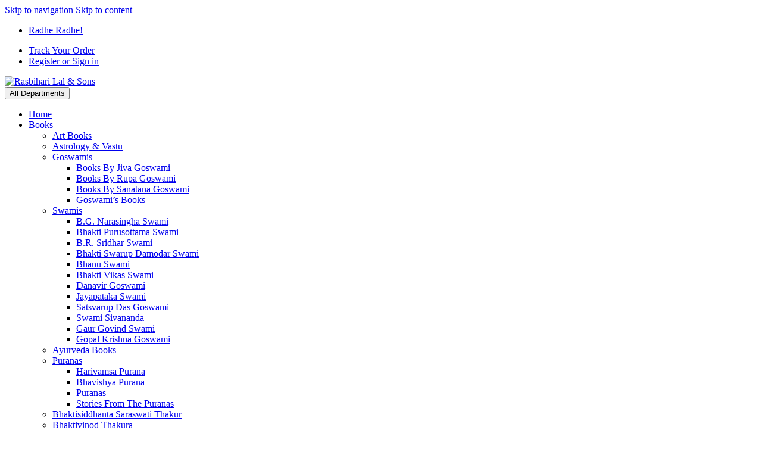

--- FILE ---
content_type: text/html; charset=UTF-8
request_url: https://rasbiharilal.in/product/everest-deluxe/
body_size: 29864
content:
<!DOCTYPE html>
<html lang="en-GB">
<head>
<meta charset="UTF-8">
<meta name="viewport" content="width=device-width, initial-scale=1, maximum-scale=1.0, user-scalable=no">
<link rel="profile" href="http://gmpg.org/xfn/11">
<link rel="pingback" href="https://rasbiharilal.in/xmlrpc.php">

<title>Everest Deluxe &#8211; Rasbihari Lal &amp; Sons</title>
<script>window._wca = window._wca || [];</script>
<link rel='dns-prefetch' href='//s0.wp.com' />
<link rel='dns-prefetch' href='//stats.wp.com' />
<link rel='dns-prefetch' href='//fonts.googleapis.com' />
<link rel='dns-prefetch' href='//s.w.org' />
<link rel="alternate" type="application/rss+xml" title="Rasbihari Lal &amp; Sons &raquo; Feed" href="https://rasbiharilal.in/feed/" />
<link rel="alternate" type="application/rss+xml" title="Rasbihari Lal &amp; Sons &raquo; Comments Feed" href="https://rasbiharilal.in/comments/feed/" />
<link rel="alternate" type="application/rss+xml" title="Rasbihari Lal &amp; Sons &raquo; Everest Deluxe Comments Feed" href="https://rasbiharilal.in/product/everest-deluxe/feed/" />
		<script type="text/javascript">
			window._wpemojiSettings = {"baseUrl":"https:\/\/s.w.org\/images\/core\/emoji\/13.0.1\/72x72\/","ext":".png","svgUrl":"https:\/\/s.w.org\/images\/core\/emoji\/13.0.1\/svg\/","svgExt":".svg","source":{"concatemoji":"https:\/\/rasbiharilal.in\/wp-includes\/js\/wp-emoji-release.min.js?ver=5.6.16"}};
			!function(e,a,t){var n,r,o,i=a.createElement("canvas"),p=i.getContext&&i.getContext("2d");function s(e,t){var a=String.fromCharCode;p.clearRect(0,0,i.width,i.height),p.fillText(a.apply(this,e),0,0);e=i.toDataURL();return p.clearRect(0,0,i.width,i.height),p.fillText(a.apply(this,t),0,0),e===i.toDataURL()}function c(e){var t=a.createElement("script");t.src=e,t.defer=t.type="text/javascript",a.getElementsByTagName("head")[0].appendChild(t)}for(o=Array("flag","emoji"),t.supports={everything:!0,everythingExceptFlag:!0},r=0;r<o.length;r++)t.supports[o[r]]=function(e){if(!p||!p.fillText)return!1;switch(p.textBaseline="top",p.font="600 32px Arial",e){case"flag":return s([127987,65039,8205,9895,65039],[127987,65039,8203,9895,65039])?!1:!s([55356,56826,55356,56819],[55356,56826,8203,55356,56819])&&!s([55356,57332,56128,56423,56128,56418,56128,56421,56128,56430,56128,56423,56128,56447],[55356,57332,8203,56128,56423,8203,56128,56418,8203,56128,56421,8203,56128,56430,8203,56128,56423,8203,56128,56447]);case"emoji":return!s([55357,56424,8205,55356,57212],[55357,56424,8203,55356,57212])}return!1}(o[r]),t.supports.everything=t.supports.everything&&t.supports[o[r]],"flag"!==o[r]&&(t.supports.everythingExceptFlag=t.supports.everythingExceptFlag&&t.supports[o[r]]);t.supports.everythingExceptFlag=t.supports.everythingExceptFlag&&!t.supports.flag,t.DOMReady=!1,t.readyCallback=function(){t.DOMReady=!0},t.supports.everything||(n=function(){t.readyCallback()},a.addEventListener?(a.addEventListener("DOMContentLoaded",n,!1),e.addEventListener("load",n,!1)):(e.attachEvent("onload",n),a.attachEvent("onreadystatechange",function(){"complete"===a.readyState&&t.readyCallback()})),(n=t.source||{}).concatemoji?c(n.concatemoji):n.wpemoji&&n.twemoji&&(c(n.twemoji),c(n.wpemoji)))}(window,document,window._wpemojiSettings);
		</script>
		<style type="text/css">
img.wp-smiley,
img.emoji {
	display: inline !important;
	border: none !important;
	box-shadow: none !important;
	height: 1em !important;
	width: 1em !important;
	margin: 0 .07em !important;
	vertical-align: -0.1em !important;
	background: none !important;
	padding: 0 !important;
}
</style>
	<link rel='stylesheet' id='litespeed-cache-dummy-css'  href='https://rasbiharilal.in/wp-content/plugins/litespeed-cache/assets/css/litespeed-dummy.css?ver=5.6.16' type='text/css' media='all' />
<link rel='stylesheet' id='wp-block-library-css'  href='https://rasbiharilal.in/wp-includes/css/dist/block-library/style.min.css?ver=5.6.16' type='text/css' media='all' />
<link rel='stylesheet' id='wc-block-style-css'  href='https://rasbiharilal.in/wp-content/plugins/woocommerce/packages/woocommerce-blocks/build/style.css?ver=2.4.5' type='text/css' media='all' />
<link rel='stylesheet' id='contact-form-7-css'  href='https://rasbiharilal.in/wp-content/plugins/contact-form-7/includes/css/styles.css?ver=5.1.6' type='text/css' media='all' />
<link rel='stylesheet' id='rs-plugin-settings-css'  href='https://rasbiharilal.in/wp-content/plugins/revslider/public/assets/css/rs6.css?ver=6.0.9' type='text/css' media='all' />
<style id='rs-plugin-settings-inline-css' type='text/css'>
#rs-demo-id {}
</style>
<link rel='stylesheet' id='photoswipe-css'  href='https://rasbiharilal.in/wp-content/plugins/woocommerce/assets/css/photoswipe/photoswipe.css?ver=3.8.3' type='text/css' media='all' />
<link rel='stylesheet' id='photoswipe-default-skin-css'  href='https://rasbiharilal.in/wp-content/plugins/woocommerce/assets/css/photoswipe/default-skin/default-skin.css?ver=3.8.3' type='text/css' media='all' />
<style id='woocommerce-inline-inline-css' type='text/css'>
.woocommerce form .form-row .required { visibility: visible; }
</style>
<link rel='stylesheet' id='techmarket-bootstrap-css'  href='https://rasbiharilal.in/wp-content/themes/techmarket/assets/css/bootstrap.min.css?ver=1.4.1' type='text/css' media='all' />
<link rel='stylesheet' id='techmarket-fontawesome-css'  href='https://rasbiharilal.in/wp-content/themes/techmarket/assets/css/font-awesome.min.css?ver=1.4.1' type='text/css' media='all' />
<link rel='stylesheet' id='techmarket-animate-css'  href='https://rasbiharilal.in/wp-content/themes/techmarket/assets/css/animate.min.css?ver=1.4.1' type='text/css' media='all' />
<link rel='stylesheet' id='techmarket-style-css'  href='https://rasbiharilal.in/wp-content/themes/techmarket/style.min.css?ver=1.4.1' type='text/css' media='all' />
<!--[if IE]>
<link rel='stylesheet' id='techmarket-ie-style-css'  href='https://rasbiharilal.in/wp-content/themes/techmarket/assets/css/ie-style.css?ver=1.4.1' type='text/css' media='all' />
<![endif]-->
<link rel='stylesheet' id='techmarket-woocommerce-style-css'  href='https://rasbiharilal.in/wp-content/themes/techmarket/assets/css/woocommerce/woocommerce.css?ver=1.4.1' type='text/css' media='all' />
<link rel='stylesheet' id='techmarket-color-css'  href='https://rasbiharilal.in/wp-content/themes/techmarket/assets/css/color/yellow.css?ver=1.4.1' type='text/css' media='all' />
<link rel='stylesheet' id='techmarket-fonts-css'  href='//fonts.googleapis.com/css?family=Rubik:300,400,400i,500,500i,900,900i&#038;subset=latin%2Clatin-ext' type='text/css' media='all' />
<link rel='stylesheet' id='techmarket-icons-css'  href='https://rasbiharilal.in/wp-content/themes/techmarket/assets/css/font-techmarket.min.css?ver=1.4.1' type='text/css' media='all' />
<link rel='stylesheet' id='techmarket-jetpack-style-css'  href='https://rasbiharilal.in/wp-content/themes/techmarket/assets/css/jetpack/jetpack.css?ver=1.4.1' type='text/css' media='all' />
<link rel='stylesheet' id='kc-general-css'  href='https://rasbiharilal.in/wp-content/plugins/kingcomposer/assets/frontend/css/kingcomposer.min.css?ver=2.9' type='text/css' media='all' />
<link rel='stylesheet' id='kc-animate-css'  href='https://rasbiharilal.in/wp-content/plugins/kingcomposer/assets/css/animate.css?ver=2.9' type='text/css' media='all' />
<link rel='stylesheet' id='kc-icon-1-css'  href='https://rasbiharilal.in/wp-content/plugins/kingcomposer/assets/css/icons.css?ver=2.9' type='text/css' media='all' />
<link rel='stylesheet' id='jetpack_css-css'  href='https://rasbiharilal.in/wp-content/plugins/jetpack/css/jetpack.css?ver=8.0.3' type='text/css' media='all' />
<script type='text/javascript' src='https://rasbiharilal.in/wp-includes/js/jquery/jquery.min.js?ver=3.5.1' id='jquery-core-js'></script>
<script type='text/javascript' src='https://rasbiharilal.in/wp-includes/js/jquery/jquery-migrate.min.js?ver=3.3.2' id='jquery-migrate-js'></script>
<script type='text/javascript' src='https://rasbiharilal.in/wp-content/plugins/revslider/public/assets/js/revolution.tools.min.js?ver=6.0' id='tp-tools-js'></script>
<script type='text/javascript' src='https://rasbiharilal.in/wp-content/plugins/revslider/public/assets/js/rs6.min.js?ver=6.0.9' id='revmin-js'></script>
<script type='text/javascript' src='https://rasbiharilal.in/wp-content/plugins/woo-upi-payment/woocommerce-UPI-payment.js?ver=5.6.16' id='newscript-js'></script>
<script async type='text/javascript' src='https://stats.wp.com/s-202604.js' id='woocommerce-analytics-js'></script>
<link rel="https://api.w.org/" href="https://rasbiharilal.in/wp-json/" /><link rel="alternate" type="application/json" href="https://rasbiharilal.in/wp-json/wp/v2/product/2966" /><link rel="EditURI" type="application/rsd+xml" title="RSD" href="https://rasbiharilal.in/xmlrpc.php?rsd" />
<link rel="wlwmanifest" type="application/wlwmanifest+xml" href="https://rasbiharilal.in/wp-includes/wlwmanifest.xml" /> 
<meta name="generator" content="WordPress 5.6.16" />
<meta name="generator" content="WooCommerce 3.8.3" />
<link rel="canonical" href="https://rasbiharilal.in/product/everest-deluxe/" />
<link rel='shortlink' href='https://rasbiharilal.in/?p=2966' />
<link rel="alternate" type="application/json+oembed" href="https://rasbiharilal.in/wp-json/oembed/1.0/embed?url=https%3A%2F%2Frasbiharilal.in%2Fproduct%2Feverest-deluxe%2F" />
<link rel="alternate" type="text/xml+oembed" href="https://rasbiharilal.in/wp-json/oembed/1.0/embed?url=https%3A%2F%2Frasbiharilal.in%2Fproduct%2Feverest-deluxe%2F&#038;format=xml" />
<script type="text/javascript">var kc_script_data={ajax_url:"https://rasbiharilal.in/wp-admin/admin-ajax.php"}</script><style type='text/css'>img#wpstats{display:none}</style>	<noscript><style>.woocommerce-product-gallery{ opacity: 1 !important; }</style></noscript>
	<style type="text/css">.recentcomments a{display:inline !important;padding:0 !important;margin:0 !important;}</style><meta name="generator" content="Powered by Slider Revolution 6.0.9 - responsive, Mobile-Friendly Slider Plugin for WordPress with comfortable drag and drop interface." />
<script type="text/javascript">function setREVStartSize(a){try{var b,c=document.getElementById(a.c).parentNode.offsetWidth;if(c=0===c||isNaN(c)?window.innerWidth:c,a.tabw=void 0===a.tabw?0:parseInt(a.tabw),a.thumbw=void 0===a.thumbw?0:parseInt(a.thumbw),a.tabh=void 0===a.tabh?0:parseInt(a.tabh),a.thumbh=void 0===a.thumbh?0:parseInt(a.thumbh),a.tabhide=void 0===a.tabhide?0:parseInt(a.tabhide),a.thumbhide=void 0===a.thumbhide?0:parseInt(a.thumbhide),a.mh=void 0===a.mh||""==a.mh?0:a.mh,"fullscreen"===a.layout||"fullscreen"===a.l)b=Math.max(a.mh,window.innerHeight);else{for(var d in a.gw=Array.isArray(a.gw)?a.gw:[a.gw],a.rl)(void 0===a.gw[d]||0===a.gw[d])&&(a.gw[d]=a.gw[d-1]);for(var d in a.gh=void 0===a.el||""===a.el||Array.isArray(a.el)&&0==a.el.length?a.gh:a.el,a.gh=Array.isArray(a.gh)?a.gh:[a.gh],a.rl)(void 0===a.gh[d]||0===a.gh[d])&&(a.gh[d]=a.gh[d-1]);var e,f=Array(a.rl.length),g=0;for(var d in a.tabw=a.tabhide>=c?0:a.tabw,a.thumbw=a.thumbhide>=c?0:a.thumbw,a.tabh=a.tabhide>=c?0:a.tabh,a.thumbh=a.thumbhide>=c?0:a.thumbh,a.rl)f[d]=a.rl[d]<window.innerWidth?0:a.rl[d];for(var d in e=f[0],f)e>f[d]&&0<f[d]&&(e=f[d],g=d);var h=c>a.gw[g]+a.tabw+a.thumbw?1:(c-(a.tabw+a.thumbw))/a.gw[g];b=a.gh[g]*h+(a.tabh+a.thumbh)}void 0===window.rs_init_css&&(window.rs_init_css=document.head.appendChild(document.createElement("style"))),document.getElementById(a.c).height=b,window.rs_init_css.innerHTML+="#"+a.c+"_wrapper { height: "+b+"px }"}catch(a){console.log("Failure at Presize of Slider:"+a)}};</script>
</head>

<body class="product-template-default single single-product postid-2966 wp-custom-logo theme-techmarket kc-css-system woocommerce woocommerce-page woocommerce-no-js full-width normal can-uppercase user-not-logged-in woocommerce-active">
<div id="page" class="hfeed site">
			<a class="skip-link screen-reader-text" href="#site-navigation">Skip to navigation</a>
		<a class="skip-link screen-reader-text" href="#content">Skip to content</a>
				<div class="top-bar top-bar-v10">
			<div class="col-full">
				<ul id="menu-top-bar-left" class="nav menu-top-bar-left"><li itemscope="itemscope" itemtype="https://www.schema.org/SiteNavigationElement" id="topbar-left-menu-item-3191" class="menu-item menu-item-type-custom menu-item-object-custom menu-item-3191 animate-dropdown"><a title="Radhe Radhe!" href="#">Radhe Radhe!</a></li>
</ul><ul id="menu-top-bar-right" class="nav menu-top-bar-right"><li itemscope="itemscope" itemtype="https://www.schema.org/SiteNavigationElement" id="topbar-right-menu-item-3195" class="menu-item menu-item-type-custom menu-item-object-custom menu-item-3195 animate-dropdown"><a title="Track Your Order" href="#">Track Your Order</a></li>
<li class="menu-item"><a title="Register or Sign in" href="https://rasbiharilal.in/my-account/"><i class="tm tm-login-register"></i>Register or Sign in</a></li></ul>			</div>
		</div>
		
	<header id="masthead" class="site-header header-v10" style="background-image: none; ">

		<div class="col-full desktop-only">

					<div class="row">
				<div class="site-branding">
			<a href="https://rasbiharilal.in/" class="custom-logo-link" rel="home"><img width="395" height="110" src="https://rasbiharilal.in/wp-content/uploads/2019/08/cropped-RBS-LOGO-1-1.png" class="custom-logo" alt="Rasbihari Lal &amp; Sons" srcset="https://rasbiharilal.in/wp-content/uploads/2019/08/cropped-RBS-LOGO-1-1.png 395w, https://rasbiharilal.in/wp-content/uploads/2019/08/cropped-RBS-LOGO-1-1-300x84.png 300w" sizes="(max-width: 395px) 100vw, 395px" /></a>		</div>
				<div id="departments-menu" class="dropdown departments-menu">
						<button class="btn dropdown-toggle btn-block" type="button" data-toggle="dropdown" aria-haspopup="true" aria-expanded="false"><i class="tm tm-departments-thin"></i><span>All Departments</span></button>
			<ul id="menu-navbar-primary" class="dropdown-menu yamm departments-menu-dropdown"><li itemscope="itemscope" itemtype="https://www.schema.org/SiteNavigationElement" id="departments-menu-menu-item-3845" class="menu-item menu-item-type-post_type menu-item-object-page menu-item-home menu-item-3845 animate-dropdown"><a title="Home" href="https://rasbiharilal.in/">Home</a></li>
<li itemscope="itemscope" itemtype="https://www.schema.org/SiteNavigationElement" id="departments-menu-menu-item-3846" class="menu-item menu-item-type-taxonomy menu-item-object-product_cat menu-item-has-children menu-item-3846 animate-dropdown dropdown-submenu"><a title="Books" data-toggle="dropdown" class="dropdown-toggle" aria-haspopup="true" href="https://rasbiharilal.in/product-category/book/">Books <span class="caret"></span></a>
<ul role="menu" class=" dropdown-menu" >
	<li itemscope="itemscope" itemtype="https://www.schema.org/SiteNavigationElement" id="departments-menu-menu-item-3895" class="menu-item menu-item-type-taxonomy menu-item-object-product_cat menu-item-3895 animate-dropdown"><a title="Art Books" href="https://rasbiharilal.in/product-category/art-books/">Art Books</a></li>
	<li itemscope="itemscope" itemtype="https://www.schema.org/SiteNavigationElement" id="departments-menu-menu-item-3896" class="menu-item menu-item-type-taxonomy menu-item-object-product_cat menu-item-3896 animate-dropdown"><a title="Astrology &amp; Vastu" href="https://rasbiharilal.in/product-category/astrology-vastu/">Astrology &#038; Vastu</a></li>
	<li itemscope="itemscope" itemtype="https://www.schema.org/SiteNavigationElement" id="departments-menu-menu-item-3944" class="menu-item menu-item-type-custom menu-item-object-custom menu-item-has-children menu-item-3944 animate-dropdown dropdown-submenu"><a title="Goswamis" data-toggle="dropdown" class="dropdown-toggle" aria-haspopup="true" href="#">Goswamis</a>
	<ul role="menu" class=" dropdown-menu" >
		<li itemscope="itemscope" itemtype="https://www.schema.org/SiteNavigationElement" id="departments-menu-menu-item-3907" class="menu-item menu-item-type-taxonomy menu-item-object-product_cat menu-item-3907 animate-dropdown"><a title="Books By Jiva Goswami" href="https://rasbiharilal.in/product-category/books-by-jiva-goswami/">Books By Jiva Goswami</a></li>
		<li itemscope="itemscope" itemtype="https://www.schema.org/SiteNavigationElement" id="departments-menu-menu-item-3908" class="menu-item menu-item-type-taxonomy menu-item-object-product_cat menu-item-3908 animate-dropdown"><a title="Books By Rupa Goswami" href="https://rasbiharilal.in/product-category/books-by-rupa-goswami/">Books By Rupa Goswami</a></li>
		<li itemscope="itemscope" itemtype="https://www.schema.org/SiteNavigationElement" id="departments-menu-menu-item-3909" class="menu-item menu-item-type-taxonomy menu-item-object-product_cat menu-item-3909 animate-dropdown"><a title="Books By Sanatana Goswami" href="https://rasbiharilal.in/product-category/books-by-sanatana-goswami/">Books By Sanatana Goswami</a></li>
		<li itemscope="itemscope" itemtype="https://www.schema.org/SiteNavigationElement" id="departments-menu-menu-item-3919" class="menu-item menu-item-type-taxonomy menu-item-object-product_cat menu-item-3919 animate-dropdown"><a title="Goswami&#039;s Books" href="https://rasbiharilal.in/product-category/goswamis-books/">Goswami&#8217;s Books</a></li>
	</ul>
</li>
	<li itemscope="itemscope" itemtype="https://www.schema.org/SiteNavigationElement" id="departments-menu-menu-item-3945" class="menu-item menu-item-type-custom menu-item-object-custom menu-item-has-children menu-item-3945 animate-dropdown dropdown-submenu"><a title="Swamis" data-toggle="dropdown" class="dropdown-toggle" aria-haspopup="true" href="#">Swamis</a>
	<ul role="menu" class=" dropdown-menu" >
		<li itemscope="itemscope" itemtype="https://www.schema.org/SiteNavigationElement" id="departments-menu-menu-item-3898" class="menu-item menu-item-type-taxonomy menu-item-object-product_cat menu-item-3898 animate-dropdown"><a title="B.G. Narasingha Swami" href="https://rasbiharilal.in/product-category/b-g-narasingha-swami/">B.G. Narasingha Swami</a></li>
		<li itemscope="itemscope" itemtype="https://www.schema.org/SiteNavigationElement" id="departments-menu-menu-item-3900" class="menu-item menu-item-type-taxonomy menu-item-object-product_cat menu-item-3900 animate-dropdown"><a title="Bhakti Purusottama Swami" href="https://rasbiharilal.in/product-category/bhakti-purusottama-swami/">Bhakti Purusottama Swami</a></li>
		<li itemscope="itemscope" itemtype="https://www.schema.org/SiteNavigationElement" id="departments-menu-menu-item-3899" class="menu-item menu-item-type-taxonomy menu-item-object-product_cat menu-item-3899 animate-dropdown"><a title="B.R. Sridhar Swami" href="https://rasbiharilal.in/product-category/b-r-sridhar-swami/">B.R. Sridhar Swami</a></li>
		<li itemscope="itemscope" itemtype="https://www.schema.org/SiteNavigationElement" id="departments-menu-menu-item-3901" class="menu-item menu-item-type-taxonomy menu-item-object-product_cat menu-item-3901 animate-dropdown"><a title="Bhakti Swarup Damodar Swami" href="https://rasbiharilal.in/product-category/bhakti-swarup-damodar-swami/">Bhakti Swarup Damodar Swami</a></li>
		<li itemscope="itemscope" itemtype="https://www.schema.org/SiteNavigationElement" id="departments-menu-menu-item-3905" class="menu-item menu-item-type-taxonomy menu-item-object-product_cat menu-item-3905 animate-dropdown"><a title="Bhanu Swami" href="https://rasbiharilal.in/product-category/bhanu-swami/">Bhanu Swami</a></li>
		<li itemscope="itemscope" itemtype="https://www.schema.org/SiteNavigationElement" id="departments-menu-menu-item-3902" class="menu-item menu-item-type-taxonomy menu-item-object-product_cat menu-item-3902 animate-dropdown"><a title="Bhakti Vikas Swami" href="https://rasbiharilal.in/product-category/bhakti-vikas-swami/">Bhakti Vikas Swami</a></li>
		<li itemscope="itemscope" itemtype="https://www.schema.org/SiteNavigationElement" id="departments-menu-menu-item-3914" class="menu-item menu-item-type-taxonomy menu-item-object-product_cat menu-item-3914 animate-dropdown"><a title="Danavir Goswami" href="https://rasbiharilal.in/product-category/danavir-goswami/">Danavir Goswami</a></li>
		<li itemscope="itemscope" itemtype="https://www.schema.org/SiteNavigationElement" id="departments-menu-menu-item-3923" class="menu-item menu-item-type-taxonomy menu-item-object-product_cat menu-item-3923 animate-dropdown"><a title="Jayapataka Swami" href="https://rasbiharilal.in/product-category/jayapataka-swami/">Jayapataka Swami</a></li>
		<li itemscope="itemscope" itemtype="https://www.schema.org/SiteNavigationElement" id="departments-menu-menu-item-3936" class="menu-item menu-item-type-taxonomy menu-item-object-product_cat menu-item-3936 animate-dropdown"><a title="Satsvarup Das Goswami" href="https://rasbiharilal.in/product-category/satsvarup-das-goswami/">Satsvarup Das Goswami</a></li>
		<li itemscope="itemscope" itemtype="https://www.schema.org/SiteNavigationElement" id="departments-menu-menu-item-3942" class="menu-item menu-item-type-taxonomy menu-item-object-product_cat menu-item-3942 animate-dropdown"><a title="Swami Sivananda" href="https://rasbiharilal.in/product-category/swami-sivananda/">Swami Sivananda</a></li>
		<li itemscope="itemscope" itemtype="https://www.schema.org/SiteNavigationElement" id="departments-menu-menu-item-3917" class="menu-item menu-item-type-taxonomy menu-item-object-product_cat menu-item-3917 animate-dropdown"><a title="Gaur Govind Swami" href="https://rasbiharilal.in/product-category/gaur-govind-swami/">Gaur Govind Swami</a></li>
		<li itemscope="itemscope" itemtype="https://www.schema.org/SiteNavigationElement" id="departments-menu-menu-item-3918" class="menu-item menu-item-type-taxonomy menu-item-object-product_cat menu-item-3918 animate-dropdown"><a title="Gopal Krishna Goswami" href="https://rasbiharilal.in/product-category/gopal-krishna-goswami/">Gopal Krishna Goswami</a></li>
	</ul>
</li>
	<li itemscope="itemscope" itemtype="https://www.schema.org/SiteNavigationElement" id="departments-menu-menu-item-3897" class="menu-item menu-item-type-taxonomy menu-item-object-product_cat menu-item-3897 animate-dropdown"><a title="Ayurveda Books" href="https://rasbiharilal.in/product-category/ayurveda-books/">Ayurveda Books</a></li>
	<li itemscope="itemscope" itemtype="https://www.schema.org/SiteNavigationElement" id="departments-menu-menu-item-3946" class="menu-item menu-item-type-custom menu-item-object-custom menu-item-has-children menu-item-3946 animate-dropdown dropdown-submenu"><a title="Puranas" data-toggle="dropdown" class="dropdown-toggle" aria-haspopup="true" href="#">Puranas</a>
	<ul role="menu" class=" dropdown-menu" >
		<li itemscope="itemscope" itemtype="https://www.schema.org/SiteNavigationElement" id="departments-menu-menu-item-4081" class="menu-item menu-item-type-taxonomy menu-item-object-product_cat menu-item-4081 animate-dropdown"><a title="Harivamsa Purana" href="https://rasbiharilal.in/product-category/harivamsa-purana/">Harivamsa Purana</a></li>
		<li itemscope="itemscope" itemtype="https://www.schema.org/SiteNavigationElement" id="departments-menu-menu-item-3906" class="menu-item menu-item-type-taxonomy menu-item-object-product_cat menu-item-3906 animate-dropdown"><a title="Bhavishya Purana" href="https://rasbiharilal.in/product-category/bhavishya-purana/">Bhavishya Purana</a></li>
		<li itemscope="itemscope" itemtype="https://www.schema.org/SiteNavigationElement" id="departments-menu-menu-item-3932" class="menu-item menu-item-type-taxonomy menu-item-object-product_cat menu-item-3932 animate-dropdown"><a title="Puranas" href="https://rasbiharilal.in/product-category/puranas/">Puranas</a></li>
		<li itemscope="itemscope" itemtype="https://www.schema.org/SiteNavigationElement" id="departments-menu-menu-item-4082" class="menu-item menu-item-type-taxonomy menu-item-object-product_cat menu-item-4082 animate-dropdown"><a title="Stories From The Puranas" href="https://rasbiharilal.in/product-category/stories-from-the-puranas/">Stories From The Puranas</a></li>
	</ul>
</li>
	<li itemscope="itemscope" itemtype="https://www.schema.org/SiteNavigationElement" id="departments-menu-menu-item-3903" class="menu-item menu-item-type-taxonomy menu-item-object-product_cat menu-item-3903 animate-dropdown"><a title="Bhaktisiddhanta Saraswati Thakur" href="https://rasbiharilal.in/product-category/bhaktisiddhanta-saraswati-thakur/">Bhaktisiddhanta Saraswati Thakur</a></li>
	<li itemscope="itemscope" itemtype="https://www.schema.org/SiteNavigationElement" id="departments-menu-menu-item-3904" class="menu-item menu-item-type-taxonomy menu-item-object-product_cat menu-item-3904 animate-dropdown"><a title="Bhaktivinod Thakura" href="https://rasbiharilal.in/product-category/bhaktivinod-thakura/">Bhaktivinod Thakura</a></li>
	<li itemscope="itemscope" itemtype="https://www.schema.org/SiteNavigationElement" id="departments-menu-menu-item-3910" class="menu-item menu-item-type-taxonomy menu-item-object-product_cat menu-item-3910 animate-dropdown"><a title="Books By Visvanatha Chakravarti Thakura" href="https://rasbiharilal.in/product-category/books-by-visvanatha-chakravarti-thakura/">Books By Visvanatha Chakravarti Thakura</a></li>
	<li itemscope="itemscope" itemtype="https://www.schema.org/SiteNavigationElement" id="departments-menu-menu-item-3911" class="menu-item menu-item-type-taxonomy menu-item-object-product_cat menu-item-3911 animate-dropdown"><a title="Children&#039;s Books" href="https://rasbiharilal.in/product-category/childrens-books/">Children&#8217;s Books</a></li>
	<li itemscope="itemscope" itemtype="https://www.schema.org/SiteNavigationElement" id="departments-menu-menu-item-3912" class="menu-item menu-item-type-taxonomy menu-item-object-product_cat menu-item-3912 animate-dropdown"><a title="Coloring Books" href="https://rasbiharilal.in/product-category/coloring-books/">Coloring Books</a></li>
	<li itemscope="itemscope" itemtype="https://www.schema.org/SiteNavigationElement" id="departments-menu-menu-item-3913" class="menu-item menu-item-type-taxonomy menu-item-object-product_cat menu-item-3913 animate-dropdown"><a title="Cooking Books" href="https://rasbiharilal.in/product-category/cooking-books/">Cooking Books</a></li>
	<li itemscope="itemscope" itemtype="https://www.schema.org/SiteNavigationElement" id="departments-menu-menu-item-3915" class="menu-item menu-item-type-taxonomy menu-item-object-product_cat menu-item-3915 animate-dropdown"><a title="Dr. Sahadeva dasa" href="https://rasbiharilal.in/product-category/dr-sahadeva-dasa/">Dr. Sahadeva dasa</a></li>
	<li itemscope="itemscope" itemtype="https://www.schema.org/SiteNavigationElement" id="departments-menu-menu-item-3916" class="menu-item menu-item-type-taxonomy menu-item-object-product_cat menu-item-3916 animate-dropdown"><a title="Gaudiya Math Books" href="https://rasbiharilal.in/product-category/gaudiya-math-books/">Gaudiya Math Books</a></li>
	<li itemscope="itemscope" itemtype="https://www.schema.org/SiteNavigationElement" id="departments-menu-menu-item-3920" class="menu-item menu-item-type-taxonomy menu-item-object-product_cat menu-item-3920 animate-dropdown"><a title="Harivamsa Purana" href="https://rasbiharilal.in/product-category/harivamsa-purana/">Harivamsa Purana</a></li>
	<li itemscope="itemscope" itemtype="https://www.schema.org/SiteNavigationElement" id="departments-menu-menu-item-3921" class="menu-item menu-item-type-taxonomy menu-item-object-product_cat menu-item-3921 animate-dropdown"><a title="Iskcon Publications" href="https://rasbiharilal.in/product-category/iskcon-publications/">Iskcon Publications</a></li>
	<li itemscope="itemscope" itemtype="https://www.schema.org/SiteNavigationElement" id="departments-menu-menu-item-3922" class="menu-item menu-item-type-taxonomy menu-item-object-product_cat menu-item-3922 animate-dropdown"><a title="Japa Books" href="https://rasbiharilal.in/product-category/japa-books/">Japa Books</a></li>
	<li itemscope="itemscope" itemtype="https://www.schema.org/SiteNavigationElement" id="departments-menu-menu-item-3924" class="menu-item menu-item-type-taxonomy menu-item-object-product_cat menu-item-3924 animate-dropdown"><a title="Krishnakinkari" href="https://rasbiharilal.in/product-category/krishnakinkari/">Krishnakinkari</a></li>
	<li itemscope="itemscope" itemtype="https://www.schema.org/SiteNavigationElement" id="departments-menu-menu-item-3925" class="menu-item menu-item-type-taxonomy menu-item-object-product_cat menu-item-3925 animate-dropdown"><a title="Life &amp; Teachings Of Lord Chaitanya" href="https://rasbiharilal.in/product-category/life-teachings-of-lord-chaitanya/">Life &#038; Teachings Of Lord Chaitanya</a></li>
	<li itemscope="itemscope" itemtype="https://www.schema.org/SiteNavigationElement" id="departments-menu-menu-item-3926" class="menu-item menu-item-type-taxonomy menu-item-object-product_cat menu-item-3926 animate-dropdown"><a title="Lord Caitanya Teachings" href="https://rasbiharilal.in/product-category/lord-caitanya-teachings/">Lord Caitanya Teachings</a></li>
	<li itemscope="itemscope" itemtype="https://www.schema.org/SiteNavigationElement" id="departments-menu-menu-item-3927" class="menu-item menu-item-type-taxonomy menu-item-object-product_cat menu-item-3927 animate-dropdown"><a title="Mahanidhi Swami" href="https://rasbiharilal.in/product-category/mahanidhi-swami/">Mahanidhi Swami</a></li>
	<li itemscope="itemscope" itemtype="https://www.schema.org/SiteNavigationElement" id="departments-menu-menu-item-3928" class="menu-item menu-item-type-taxonomy menu-item-object-product_cat menu-item-3928 animate-dropdown"><a title="MANTRAS" href="https://rasbiharilal.in/product-category/mantras/">MANTRAS</a></li>
	<li itemscope="itemscope" itemtype="https://www.schema.org/SiteNavigationElement" id="departments-menu-menu-item-3929" class="menu-item menu-item-type-taxonomy menu-item-object-product_cat menu-item-3929 animate-dropdown"><a title="Miscellaneous Books" href="https://rasbiharilal.in/product-category/miscellaneous-books/">Miscellaneous Books</a></li>
	<li itemscope="itemscope" itemtype="https://www.schema.org/SiteNavigationElement" id="departments-menu-menu-item-3930" class="menu-item menu-item-type-taxonomy menu-item-object-product_cat menu-item-3930 animate-dropdown"><a title="OBL Kapoor" href="https://rasbiharilal.in/product-category/obl-kapoor/">OBL Kapoor</a></li>
	<li itemscope="itemscope" itemtype="https://www.schema.org/SiteNavigationElement" id="departments-menu-menu-item-3931" class="menu-item menu-item-type-taxonomy menu-item-object-product_cat menu-item-3931 animate-dropdown"><a title="Prabhupada Books" href="https://rasbiharilal.in/product-category/prabhupada-books/">Prabhupada Books</a></li>
	<li itemscope="itemscope" itemtype="https://www.schema.org/SiteNavigationElement" id="departments-menu-menu-item-3933" class="menu-item menu-item-type-taxonomy menu-item-object-product_cat menu-item-3933 animate-dropdown"><a title="Radhanath Swami" href="https://rasbiharilal.in/product-category/radhanath-swami/">Radhanath Swami</a></li>
	<li itemscope="itemscope" itemtype="https://www.schema.org/SiteNavigationElement" id="departments-menu-menu-item-3934" class="menu-item menu-item-type-taxonomy menu-item-object-product_cat menu-item-3934 animate-dropdown"><a title="Radhe Shyam Das" href="https://rasbiharilal.in/product-category/radhe-shyam-das/">Radhe Shyam Das</a></li>
	<li itemscope="itemscope" itemtype="https://www.schema.org/SiteNavigationElement" id="departments-menu-menu-item-3937" class="menu-item menu-item-type-taxonomy menu-item-object-product_cat menu-item-3937 animate-dropdown"><a title="Satyanarayana Das" href="https://rasbiharilal.in/product-category/satyanarayana-das/">Satyanarayana Das</a></li>
	<li itemscope="itemscope" itemtype="https://www.schema.org/SiteNavigationElement" id="departments-menu-menu-item-3938" class="menu-item menu-item-type-taxonomy menu-item-object-product_cat menu-item-3938 animate-dropdown"><a title="Shyam Das" href="https://rasbiharilal.in/product-category/shyam-das/">Shyam Das</a></li>
	<li itemscope="itemscope" itemtype="https://www.schema.org/SiteNavigationElement" id="departments-menu-menu-item-3939" class="menu-item menu-item-type-taxonomy menu-item-object-product_cat menu-item-3939 animate-dropdown"><a title="Song Books &amp; Practical Lessons" href="https://rasbiharilal.in/product-category/song-books-practical-lessons/">Song Books &#038; Practical Lessons</a></li>
	<li itemscope="itemscope" itemtype="https://www.schema.org/SiteNavigationElement" id="departments-menu-menu-item-3940" class="menu-item menu-item-type-taxonomy menu-item-object-product_cat menu-item-3940 animate-dropdown"><a title="Stories From The Puranas" href="https://rasbiharilal.in/product-category/stories-from-the-puranas/">Stories From The Puranas</a></li>
	<li itemscope="itemscope" itemtype="https://www.schema.org/SiteNavigationElement" id="departments-menu-menu-item-3941" class="menu-item menu-item-type-taxonomy menu-item-object-product_cat menu-item-3941 animate-dropdown"><a title="STOTRAS &amp; SAHASRA NAMA" href="https://rasbiharilal.in/product-category/stotras-sahasra-nama/">STOTRAS &#038; SAHASRA NAMA</a></li>
	<li itemscope="itemscope" itemtype="https://www.schema.org/SiteNavigationElement" id="departments-menu-menu-item-3943" class="menu-item menu-item-type-taxonomy menu-item-object-product_cat menu-item-3943 animate-dropdown"><a title="Yoga Books" href="https://rasbiharilal.in/product-category/yoga-books/">Yoga Books</a></li>
</ul>
</li>
<li itemscope="itemscope" itemtype="https://www.schema.org/SiteNavigationElement" id="departments-menu-menu-item-3847" class="menu-item menu-item-type-taxonomy menu-item-object-product_cat menu-item-3847 animate-dropdown"><a title="Dieties" href="https://rasbiharilal.in/product-category/dieties/">Dieties</a></li>
<li itemscope="itemscope" itemtype="https://www.schema.org/SiteNavigationElement" id="departments-menu-menu-item-3848" class="menu-item menu-item-type-taxonomy menu-item-object-product_cat menu-item-3848 animate-dropdown"><a title="Paraphenilia" href="https://rasbiharilal.in/product-category/paraphenilia/">Paraphenilia</a></li>
<li itemscope="itemscope" itemtype="https://www.schema.org/SiteNavigationElement" id="departments-menu-menu-item-3850" class="menu-item menu-item-type-taxonomy menu-item-object-product_cat current-product-ancestor current-menu-parent current-product-parent menu-item-3850 animate-dropdown"><a title="Incense" href="https://rasbiharilal.in/product-category/incense/">Incense</a></li>
<li itemscope="itemscope" itemtype="https://www.schema.org/SiteNavigationElement" id="departments-menu-menu-item-3849" class="menu-item menu-item-type-taxonomy menu-item-object-product_cat menu-item-3849 animate-dropdown"><a title="Handicrafts" href="https://rasbiharilal.in/product-category/handicrafts/">Handicrafts</a></li>
<li itemscope="itemscope" itemtype="https://www.schema.org/SiteNavigationElement" id="departments-menu-menu-item-3852" class="menu-item menu-item-type-taxonomy menu-item-object-product_cat menu-item-3852 animate-dropdown"><a title="Musical Instruments" href="https://rasbiharilal.in/product-category/musical-instruments/">Musical Instruments</a></li>
<li itemscope="itemscope" itemtype="https://www.schema.org/SiteNavigationElement" id="departments-menu-menu-item-3851" class="menu-item menu-item-type-taxonomy menu-item-object-product_cat menu-item-has-children menu-item-3851 animate-dropdown dropdown-submenu"><a title="CD&#039;s &amp; DVD&#039;s" data-toggle="dropdown" class="dropdown-toggle" aria-haspopup="true" href="https://rasbiharilal.in/product-category/cds-dvds/">CD&#8217;s &#038; DVD&#8217;s <span class="caret"></span></a>
<ul role="menu" class=" dropdown-menu" >
	<li itemscope="itemscope" itemtype="https://www.schema.org/SiteNavigationElement" id="departments-menu-menu-item-3853" class="menu-item menu-item-type-taxonomy menu-item-object-product_cat menu-item-3853 animate-dropdown"><a title="Children&#039;s DVD&#039;s" href="https://rasbiharilal.in/product-category/childrens-dvds/">Children&#8217;s DVD&#8217;s</a></li>
	<li itemscope="itemscope" itemtype="https://www.schema.org/SiteNavigationElement" id="departments-menu-menu-item-3854" class="menu-item menu-item-type-taxonomy menu-item-object-product_cat menu-item-3854 animate-dropdown"><a title="Devotional DVD&#039;s" href="https://rasbiharilal.in/product-category/devotional-dvds/">Devotional DVD&#8217;s</a></li>
</ul>
</li>
</ul>		</div><!-- #departments-menu -->
		
<form class="navbar-search" method="get" action="https://rasbiharilal.in/">
	<label class="sr-only screen-reader-text" for="search">Search for:</label>
	<div class="input-group">
    	<input type="text" id="search" class="form-control search-field product-search-field" dir="ltr" value="" name="s" placeholder="Search for products" />
    			<div class="input-group-addon search-categories">
			<select  name='product_cat' id='product_cat' class='postform resizeselect' >
	<option value='0' selected='selected'>All Categories</option>
	<option class="level-0" value="book">All Books</option>
	<option class="level-0" value="incense">Incense</option>
	<option class="level-0" value="paraphenilia">paraphenilia</option>
	<option class="level-0" value="cards">CARDS</option>
	<option class="level-0" value="cd">CD</option>
	<option class="level-0" value="idols">Idols</option>
	<option class="level-0" value="handicrafts">Handicrafts</option>
	<option class="level-0" value="mantras">MANTRAS</option>
	<option class="level-0" value="map">MAP</option>
	<option class="level-0" value="art-books">Art Books</option>
	<option class="level-0" value="astrology-vastu">Astrology &amp; Vastu</option>
	<option class="level-0" value="ayurveda-books">Ayurveda Books</option>
	<option class="level-0" value="b-g-narasingha-swami">B.G. Narasingha Swami</option>
	<option class="level-0" value="b-r-sridhar-swami">B.R. Sridhar Swami</option>
	<option class="level-0" value="bhakti-purusottama-swami">Bhakti Purusottama Swami</option>
	<option class="level-0" value="bhakti-swarup-damodar-swami">Bhakti Swarup Damodar Swami</option>
	<option class="level-0" value="bhakti-vikas-swami">Bhakti Vikas Swami</option>
	<option class="level-0" value="bhaktisiddhanta-saraswati-thakur">Bhaktisiddhanta Saraswati Thakur</option>
	<option class="level-0" value="bhaktivinod-thakura">Bhaktivinod Thakura</option>
	<option class="level-0" value="bhanu-swami">Bhanu Swami</option>
	<option class="level-0" value="bhavishya-purana">Bhavishya Purana</option>
	<option class="level-0" value="books-by-jiva-goswami">Books By Jiva Goswami</option>
	<option class="level-0" value="books-by-rupa-goswami">Books By Rupa Goswami</option>
	<option class="level-0" value="books-by-sanatana-goswami">Books By Sanatana Goswami</option>
	<option class="level-0" value="books-by-visvanatha-chakravarti-thakura">Books By Visvanatha Chakravarti Thakura</option>
	<option class="level-0" value="cds-dvds">CD&#8217;s &amp; DVD&#8217;s</option>
	<option class="level-0" value="childrens-books">Children&#8217;s Books</option>
	<option class="level-0" value="childrens-dvds">Children&#8217;s DVD&#8217;s</option>
	<option class="level-0" value="coloring-books">Coloring Books</option>
	<option class="level-0" value="cooking-books">Cooking Books</option>
	<option class="level-0" value="danavir-goswami">Danavir Goswami</option>
	<option class="level-0" value="devotional-dvds">Devotional DVD&#8217;s</option>
	<option class="level-0" value="dieties">Dieties</option>
	<option class="level-0" value="dr-sahadeva-dasa">Dr. Sahadeva dasa</option>
	<option class="level-0" value="gaudiya-math-books">Gaudiya Math Books</option>
	<option class="level-0" value="gaur-govind-swami">Gaur Govind Swami</option>
	<option class="level-0" value="gopal-krishna-goswami">Gopal Krishna Goswami</option>
	<option class="level-0" value="goswamis-books">Goswami&#8217;s Books</option>
	<option class="level-0" value="harivamsa-purana">Harivamsa Purana</option>
	<option class="level-0" value="iskcon-publications">Iskcon Publications</option>
	<option class="level-0" value="japa-books">Japa Books</option>
	<option class="level-0" value="jayapataka-swami">Jayapataka Swami</option>
	<option class="level-0" value="krishnakinkari">Krishnakinkari</option>
	<option class="level-0" value="life-teachings-of-lord-chaitanya">Life &amp; Teachings Of Lord Chaitanya</option>
	<option class="level-0" value="lord-caitanya-teachings">Lord Caitanya Teachings</option>
	<option class="level-0" value="mahanidhi-swami">Mahanidhi Swami</option>
	<option class="level-0" value="miscellaneous-books">Miscellaneous Books</option>
	<option class="level-0" value="musical-instruments">Musical Instruments</option>
	<option class="level-0" value="new-arrivals">NEW ARRIVALS</option>
	<option class="level-0" value="obl-kapoor">OBL Kapoor</option>
	<option class="level-0" value="prabhupada-books">Prabhupada Books</option>
	<option class="level-0" value="puranas">Puranas</option>
	<option class="level-0" value="radhanath-swami">Radhanath Swami</option>
	<option class="level-0" value="radhe-shyam-das">Radhe Shyam Das</option>
	<option class="level-0" value="satsvarup-das-goswami">Satsvarup Das Goswami</option>
	<option class="level-0" value="satyanarayana-das">Satyanarayana Das</option>
	<option class="level-0" value="shyam-das">Shyam Das</option>
	<option class="level-0" value="song-books-practical-lessons">Song Books &amp; Practical Lessons</option>
	<option class="level-0" value="special-offers">Special Offers</option>
	<option class="level-0" value="stories-from-the-puranas">Stories From The Puranas</option>
	<option class="level-0" value="stotras-sahasra-nama">STOTRAS &amp; SAHASRA NAMA</option>
	<option class="level-0" value="swami-sivananda">Swami Sivananda</option>
	<option class="level-0" value="yoga-books">Yoga Books</option>
	<option class="level-0" value="book-2">Hindi Books</option>
	<option class="level-0" value="sivarama-swami">Sivarama Swami</option>
	<option class="level-0" value="wooden-stands">Wooden Stands</option>
	<option class="level-0" value="acrylic-stands">Acrylic Stands</option>
	<option class="level-0" value="bead-bags">Bead Bags</option>
	<option class="level-0" value="bhakti-tirtha-swami">Bhakti Tirtha Swami</option>
	<option class="level-0" value="bijoy-krishna-goswami">Bijoy Krishna Goswami</option>
	<option class="level-0" value="devotional-cds">Devotional CD&#8217;s</option>
	<option class="level-0" value="handmade-paper-diaries">Handmade Paper Diaries</option>
	<option class="level-0" value="incense-sticks">INCENSE STICKS</option>
	<option class="level-0" value="iskcon-congregation-books">ISKCON Congregation Books</option>
	<option class="level-0" value="japa-malas-neckbeads">JAPA MALAS &amp; NECKBEADS</option>
	<option class="level-0" value="learn-language">Learn Language</option>
	<option class="level-0" value="miscellaneous">Miscellaneous</option>
	<option class="level-0" value="narayani-devi-dasi">Narayani Devi Dasi</option>
	<option class="level-0" value="narottama-dasa-thakura">Narottama Dasa Thakura</option>
	<option class="level-0" value="oils">OILS</option>
	<option class="level-0" value="prabhupada-srila-premgopal-goswami">Prabhupada Srila Premgopal Goswami</option>
	<option class="level-0" value="radhanath-swami-and-his-disciples">Radhanath Swami And His Disciples</option>
	<option class="level-0" value="sivarama-swamis-books">Sivarama Swami&#8217;s Books</option>
	<option class="level-0" value="special-offer-discount">Special Offer (Discount)</option>
	<option class="level-0" value="rasbihari-publication-books">Rasbihari Publication Books</option>
	<option class="level-0" value="narayana-goswami-maharaj">Narayana Goswami Maharaj</option>
	<option class="level-0" value="gauranga-darshan-das">Gauranga Darshan Das</option>
	<option class="level-0" value="tusli-neckbeads">Tusli Neckbeads</option>
	<option class="level-0" value="cotton-dolls">Cotton Dolls</option>
	<option class="level-0" value="s-b-keshava-swami">S.B. Keshava Swami</option>
</select>
		</div>
				<div class="input-group-btn">
			<input type="hidden" id="search-param" name="post_type" value="product" />
			<button type="submit" class="btn btn-primary"><i class="fa fa-search"></i><span class="search-btn">Search</span></button>
		</div>
	</div>
</form>
			<ul id="site-header-cart" class="site-header-cart menu">
				<li class="animate-dropdown dropdown ">
							<a class="cart-contents" href="https://rasbiharilal.in/basket/" data-toggle="dropdown" title="View your shopping cart">
			<i class="header-cart-icon tm tm-shopping-bag"></i>
			<span class="count">0</span>
			<span class="amount"><span class="price-label">Your Cart</span>&#8377;0</span>
		</a>
							<ul class="dropdown-menu dropdown-menu-mini-cart">
						<li>
							<div class="widget_shopping_cart_content">
						  		

	<p class="woocommerce-mini-cart__empty-message">No products in the basket.</p>


							</div>
						</li>
					</ul>
				</li>
			</ul>
					</div><!-- /.row -->
				<div class="stretched-row">
			<div class="col-full">
				<div class="row">
				<nav id="navbar-primary" class="navbar-primary" aria-label="Navbar Primary" data-nav="flex-menu">
			<ul id="menu-navbar-primary-1" class="nav yamm"><li itemscope="itemscope" itemtype="https://www.schema.org/SiteNavigationElement" id="navbar-primary-menu-item-3845" class="menu-item menu-item-type-post_type menu-item-object-page menu-item-home menu-item-3845 animate-dropdown"><a title="Home" href="https://rasbiharilal.in/">Home</a></li>
<li itemscope="itemscope" itemtype="https://www.schema.org/SiteNavigationElement" id="navbar-primary-menu-item-3846" class="menu-item menu-item-type-taxonomy menu-item-object-product_cat menu-item-has-children menu-item-3846 animate-dropdown dropdown"><a title="Books" data-toggle="dropdown" class="dropdown-toggle" aria-haspopup="true" href="https://rasbiharilal.in/product-category/book/">Books <span class="caret"></span></a>
<ul role="menu" class=" dropdown-menu" >
	<li itemscope="itemscope" itemtype="https://www.schema.org/SiteNavigationElement" id="navbar-primary-menu-item-3895" class="menu-item menu-item-type-taxonomy menu-item-object-product_cat menu-item-3895 animate-dropdown"><a title="Art Books" href="https://rasbiharilal.in/product-category/art-books/">Art Books</a></li>
	<li itemscope="itemscope" itemtype="https://www.schema.org/SiteNavigationElement" id="navbar-primary-menu-item-3896" class="menu-item menu-item-type-taxonomy menu-item-object-product_cat menu-item-3896 animate-dropdown"><a title="Astrology &amp; Vastu" href="https://rasbiharilal.in/product-category/astrology-vastu/">Astrology &#038; Vastu</a></li>
	<li itemscope="itemscope" itemtype="https://www.schema.org/SiteNavigationElement" id="navbar-primary-menu-item-3944" class="menu-item menu-item-type-custom menu-item-object-custom menu-item-has-children menu-item-3944 animate-dropdown dropdown-submenu"><a title="Goswamis" data-toggle="dropdown" class="dropdown-toggle" aria-haspopup="true" href="#">Goswamis</a>
	<ul role="menu" class=" dropdown-menu" >
		<li itemscope="itemscope" itemtype="https://www.schema.org/SiteNavigationElement" id="navbar-primary-menu-item-3907" class="menu-item menu-item-type-taxonomy menu-item-object-product_cat menu-item-3907 animate-dropdown"><a title="Books By Jiva Goswami" href="https://rasbiharilal.in/product-category/books-by-jiva-goswami/">Books By Jiva Goswami</a></li>
		<li itemscope="itemscope" itemtype="https://www.schema.org/SiteNavigationElement" id="navbar-primary-menu-item-3908" class="menu-item menu-item-type-taxonomy menu-item-object-product_cat menu-item-3908 animate-dropdown"><a title="Books By Rupa Goswami" href="https://rasbiharilal.in/product-category/books-by-rupa-goswami/">Books By Rupa Goswami</a></li>
		<li itemscope="itemscope" itemtype="https://www.schema.org/SiteNavigationElement" id="navbar-primary-menu-item-3909" class="menu-item menu-item-type-taxonomy menu-item-object-product_cat menu-item-3909 animate-dropdown"><a title="Books By Sanatana Goswami" href="https://rasbiharilal.in/product-category/books-by-sanatana-goswami/">Books By Sanatana Goswami</a></li>
		<li itemscope="itemscope" itemtype="https://www.schema.org/SiteNavigationElement" id="navbar-primary-menu-item-3919" class="menu-item menu-item-type-taxonomy menu-item-object-product_cat menu-item-3919 animate-dropdown"><a title="Goswami&#039;s Books" href="https://rasbiharilal.in/product-category/goswamis-books/">Goswami&#8217;s Books</a></li>
	</ul>
</li>
	<li itemscope="itemscope" itemtype="https://www.schema.org/SiteNavigationElement" id="navbar-primary-menu-item-3945" class="menu-item menu-item-type-custom menu-item-object-custom menu-item-has-children menu-item-3945 animate-dropdown dropdown-submenu"><a title="Swamis" data-toggle="dropdown" class="dropdown-toggle" aria-haspopup="true" href="#">Swamis</a>
	<ul role="menu" class=" dropdown-menu" >
		<li itemscope="itemscope" itemtype="https://www.schema.org/SiteNavigationElement" id="navbar-primary-menu-item-3898" class="menu-item menu-item-type-taxonomy menu-item-object-product_cat menu-item-3898 animate-dropdown"><a title="B.G. Narasingha Swami" href="https://rasbiharilal.in/product-category/b-g-narasingha-swami/">B.G. Narasingha Swami</a></li>
		<li itemscope="itemscope" itemtype="https://www.schema.org/SiteNavigationElement" id="navbar-primary-menu-item-3900" class="menu-item menu-item-type-taxonomy menu-item-object-product_cat menu-item-3900 animate-dropdown"><a title="Bhakti Purusottama Swami" href="https://rasbiharilal.in/product-category/bhakti-purusottama-swami/">Bhakti Purusottama Swami</a></li>
		<li itemscope="itemscope" itemtype="https://www.schema.org/SiteNavigationElement" id="navbar-primary-menu-item-3899" class="menu-item menu-item-type-taxonomy menu-item-object-product_cat menu-item-3899 animate-dropdown"><a title="B.R. Sridhar Swami" href="https://rasbiharilal.in/product-category/b-r-sridhar-swami/">B.R. Sridhar Swami</a></li>
		<li itemscope="itemscope" itemtype="https://www.schema.org/SiteNavigationElement" id="navbar-primary-menu-item-3901" class="menu-item menu-item-type-taxonomy menu-item-object-product_cat menu-item-3901 animate-dropdown"><a title="Bhakti Swarup Damodar Swami" href="https://rasbiharilal.in/product-category/bhakti-swarup-damodar-swami/">Bhakti Swarup Damodar Swami</a></li>
		<li itemscope="itemscope" itemtype="https://www.schema.org/SiteNavigationElement" id="navbar-primary-menu-item-3905" class="menu-item menu-item-type-taxonomy menu-item-object-product_cat menu-item-3905 animate-dropdown"><a title="Bhanu Swami" href="https://rasbiharilal.in/product-category/bhanu-swami/">Bhanu Swami</a></li>
		<li itemscope="itemscope" itemtype="https://www.schema.org/SiteNavigationElement" id="navbar-primary-menu-item-3902" class="menu-item menu-item-type-taxonomy menu-item-object-product_cat menu-item-3902 animate-dropdown"><a title="Bhakti Vikas Swami" href="https://rasbiharilal.in/product-category/bhakti-vikas-swami/">Bhakti Vikas Swami</a></li>
		<li itemscope="itemscope" itemtype="https://www.schema.org/SiteNavigationElement" id="navbar-primary-menu-item-3914" class="menu-item menu-item-type-taxonomy menu-item-object-product_cat menu-item-3914 animate-dropdown"><a title="Danavir Goswami" href="https://rasbiharilal.in/product-category/danavir-goswami/">Danavir Goswami</a></li>
		<li itemscope="itemscope" itemtype="https://www.schema.org/SiteNavigationElement" id="navbar-primary-menu-item-3923" class="menu-item menu-item-type-taxonomy menu-item-object-product_cat menu-item-3923 animate-dropdown"><a title="Jayapataka Swami" href="https://rasbiharilal.in/product-category/jayapataka-swami/">Jayapataka Swami</a></li>
		<li itemscope="itemscope" itemtype="https://www.schema.org/SiteNavigationElement" id="navbar-primary-menu-item-3936" class="menu-item menu-item-type-taxonomy menu-item-object-product_cat menu-item-3936 animate-dropdown"><a title="Satsvarup Das Goswami" href="https://rasbiharilal.in/product-category/satsvarup-das-goswami/">Satsvarup Das Goswami</a></li>
		<li itemscope="itemscope" itemtype="https://www.schema.org/SiteNavigationElement" id="navbar-primary-menu-item-3942" class="menu-item menu-item-type-taxonomy menu-item-object-product_cat menu-item-3942 animate-dropdown"><a title="Swami Sivananda" href="https://rasbiharilal.in/product-category/swami-sivananda/">Swami Sivananda</a></li>
		<li itemscope="itemscope" itemtype="https://www.schema.org/SiteNavigationElement" id="navbar-primary-menu-item-3917" class="menu-item menu-item-type-taxonomy menu-item-object-product_cat menu-item-3917 animate-dropdown"><a title="Gaur Govind Swami" href="https://rasbiharilal.in/product-category/gaur-govind-swami/">Gaur Govind Swami</a></li>
		<li itemscope="itemscope" itemtype="https://www.schema.org/SiteNavigationElement" id="navbar-primary-menu-item-3918" class="menu-item menu-item-type-taxonomy menu-item-object-product_cat menu-item-3918 animate-dropdown"><a title="Gopal Krishna Goswami" href="https://rasbiharilal.in/product-category/gopal-krishna-goswami/">Gopal Krishna Goswami</a></li>
	</ul>
</li>
	<li itemscope="itemscope" itemtype="https://www.schema.org/SiteNavigationElement" id="navbar-primary-menu-item-3897" class="menu-item menu-item-type-taxonomy menu-item-object-product_cat menu-item-3897 animate-dropdown"><a title="Ayurveda Books" href="https://rasbiharilal.in/product-category/ayurveda-books/">Ayurveda Books</a></li>
	<li itemscope="itemscope" itemtype="https://www.schema.org/SiteNavigationElement" id="navbar-primary-menu-item-3946" class="menu-item menu-item-type-custom menu-item-object-custom menu-item-has-children menu-item-3946 animate-dropdown dropdown-submenu"><a title="Puranas" data-toggle="dropdown" class="dropdown-toggle" aria-haspopup="true" href="#">Puranas</a>
	<ul role="menu" class=" dropdown-menu" >
		<li itemscope="itemscope" itemtype="https://www.schema.org/SiteNavigationElement" id="navbar-primary-menu-item-4081" class="menu-item menu-item-type-taxonomy menu-item-object-product_cat menu-item-4081 animate-dropdown"><a title="Harivamsa Purana" href="https://rasbiharilal.in/product-category/harivamsa-purana/">Harivamsa Purana</a></li>
		<li itemscope="itemscope" itemtype="https://www.schema.org/SiteNavigationElement" id="navbar-primary-menu-item-3906" class="menu-item menu-item-type-taxonomy menu-item-object-product_cat menu-item-3906 animate-dropdown"><a title="Bhavishya Purana" href="https://rasbiharilal.in/product-category/bhavishya-purana/">Bhavishya Purana</a></li>
		<li itemscope="itemscope" itemtype="https://www.schema.org/SiteNavigationElement" id="navbar-primary-menu-item-3932" class="menu-item menu-item-type-taxonomy menu-item-object-product_cat menu-item-3932 animate-dropdown"><a title="Puranas" href="https://rasbiharilal.in/product-category/puranas/">Puranas</a></li>
		<li itemscope="itemscope" itemtype="https://www.schema.org/SiteNavigationElement" id="navbar-primary-menu-item-4082" class="menu-item menu-item-type-taxonomy menu-item-object-product_cat menu-item-4082 animate-dropdown"><a title="Stories From The Puranas" href="https://rasbiharilal.in/product-category/stories-from-the-puranas/">Stories From The Puranas</a></li>
	</ul>
</li>
	<li itemscope="itemscope" itemtype="https://www.schema.org/SiteNavigationElement" id="navbar-primary-menu-item-3903" class="menu-item menu-item-type-taxonomy menu-item-object-product_cat menu-item-3903 animate-dropdown"><a title="Bhaktisiddhanta Saraswati Thakur" href="https://rasbiharilal.in/product-category/bhaktisiddhanta-saraswati-thakur/">Bhaktisiddhanta Saraswati Thakur</a></li>
	<li itemscope="itemscope" itemtype="https://www.schema.org/SiteNavigationElement" id="navbar-primary-menu-item-3904" class="menu-item menu-item-type-taxonomy menu-item-object-product_cat menu-item-3904 animate-dropdown"><a title="Bhaktivinod Thakura" href="https://rasbiharilal.in/product-category/bhaktivinod-thakura/">Bhaktivinod Thakura</a></li>
	<li itemscope="itemscope" itemtype="https://www.schema.org/SiteNavigationElement" id="navbar-primary-menu-item-3910" class="menu-item menu-item-type-taxonomy menu-item-object-product_cat menu-item-3910 animate-dropdown"><a title="Books By Visvanatha Chakravarti Thakura" href="https://rasbiharilal.in/product-category/books-by-visvanatha-chakravarti-thakura/">Books By Visvanatha Chakravarti Thakura</a></li>
	<li itemscope="itemscope" itemtype="https://www.schema.org/SiteNavigationElement" id="navbar-primary-menu-item-3911" class="menu-item menu-item-type-taxonomy menu-item-object-product_cat menu-item-3911 animate-dropdown"><a title="Children&#039;s Books" href="https://rasbiharilal.in/product-category/childrens-books/">Children&#8217;s Books</a></li>
	<li itemscope="itemscope" itemtype="https://www.schema.org/SiteNavigationElement" id="navbar-primary-menu-item-3912" class="menu-item menu-item-type-taxonomy menu-item-object-product_cat menu-item-3912 animate-dropdown"><a title="Coloring Books" href="https://rasbiharilal.in/product-category/coloring-books/">Coloring Books</a></li>
	<li itemscope="itemscope" itemtype="https://www.schema.org/SiteNavigationElement" id="navbar-primary-menu-item-3913" class="menu-item menu-item-type-taxonomy menu-item-object-product_cat menu-item-3913 animate-dropdown"><a title="Cooking Books" href="https://rasbiharilal.in/product-category/cooking-books/">Cooking Books</a></li>
	<li itemscope="itemscope" itemtype="https://www.schema.org/SiteNavigationElement" id="navbar-primary-menu-item-3915" class="menu-item menu-item-type-taxonomy menu-item-object-product_cat menu-item-3915 animate-dropdown"><a title="Dr. Sahadeva dasa" href="https://rasbiharilal.in/product-category/dr-sahadeva-dasa/">Dr. Sahadeva dasa</a></li>
	<li itemscope="itemscope" itemtype="https://www.schema.org/SiteNavigationElement" id="navbar-primary-menu-item-3916" class="menu-item menu-item-type-taxonomy menu-item-object-product_cat menu-item-3916 animate-dropdown"><a title="Gaudiya Math Books" href="https://rasbiharilal.in/product-category/gaudiya-math-books/">Gaudiya Math Books</a></li>
	<li itemscope="itemscope" itemtype="https://www.schema.org/SiteNavigationElement" id="navbar-primary-menu-item-3920" class="menu-item menu-item-type-taxonomy menu-item-object-product_cat menu-item-3920 animate-dropdown"><a title="Harivamsa Purana" href="https://rasbiharilal.in/product-category/harivamsa-purana/">Harivamsa Purana</a></li>
	<li itemscope="itemscope" itemtype="https://www.schema.org/SiteNavigationElement" id="navbar-primary-menu-item-3921" class="menu-item menu-item-type-taxonomy menu-item-object-product_cat menu-item-3921 animate-dropdown"><a title="Iskcon Publications" href="https://rasbiharilal.in/product-category/iskcon-publications/">Iskcon Publications</a></li>
	<li itemscope="itemscope" itemtype="https://www.schema.org/SiteNavigationElement" id="navbar-primary-menu-item-3922" class="menu-item menu-item-type-taxonomy menu-item-object-product_cat menu-item-3922 animate-dropdown"><a title="Japa Books" href="https://rasbiharilal.in/product-category/japa-books/">Japa Books</a></li>
	<li itemscope="itemscope" itemtype="https://www.schema.org/SiteNavigationElement" id="navbar-primary-menu-item-3924" class="menu-item menu-item-type-taxonomy menu-item-object-product_cat menu-item-3924 animate-dropdown"><a title="Krishnakinkari" href="https://rasbiharilal.in/product-category/krishnakinkari/">Krishnakinkari</a></li>
	<li itemscope="itemscope" itemtype="https://www.schema.org/SiteNavigationElement" id="navbar-primary-menu-item-3925" class="menu-item menu-item-type-taxonomy menu-item-object-product_cat menu-item-3925 animate-dropdown"><a title="Life &amp; Teachings Of Lord Chaitanya" href="https://rasbiharilal.in/product-category/life-teachings-of-lord-chaitanya/">Life &#038; Teachings Of Lord Chaitanya</a></li>
	<li itemscope="itemscope" itemtype="https://www.schema.org/SiteNavigationElement" id="navbar-primary-menu-item-3926" class="menu-item menu-item-type-taxonomy menu-item-object-product_cat menu-item-3926 animate-dropdown"><a title="Lord Caitanya Teachings" href="https://rasbiharilal.in/product-category/lord-caitanya-teachings/">Lord Caitanya Teachings</a></li>
	<li itemscope="itemscope" itemtype="https://www.schema.org/SiteNavigationElement" id="navbar-primary-menu-item-3927" class="menu-item menu-item-type-taxonomy menu-item-object-product_cat menu-item-3927 animate-dropdown"><a title="Mahanidhi Swami" href="https://rasbiharilal.in/product-category/mahanidhi-swami/">Mahanidhi Swami</a></li>
	<li itemscope="itemscope" itemtype="https://www.schema.org/SiteNavigationElement" id="navbar-primary-menu-item-3928" class="menu-item menu-item-type-taxonomy menu-item-object-product_cat menu-item-3928 animate-dropdown"><a title="MANTRAS" href="https://rasbiharilal.in/product-category/mantras/">MANTRAS</a></li>
	<li itemscope="itemscope" itemtype="https://www.schema.org/SiteNavigationElement" id="navbar-primary-menu-item-3929" class="menu-item menu-item-type-taxonomy menu-item-object-product_cat menu-item-3929 animate-dropdown"><a title="Miscellaneous Books" href="https://rasbiharilal.in/product-category/miscellaneous-books/">Miscellaneous Books</a></li>
	<li itemscope="itemscope" itemtype="https://www.schema.org/SiteNavigationElement" id="navbar-primary-menu-item-3930" class="menu-item menu-item-type-taxonomy menu-item-object-product_cat menu-item-3930 animate-dropdown"><a title="OBL Kapoor" href="https://rasbiharilal.in/product-category/obl-kapoor/">OBL Kapoor</a></li>
	<li itemscope="itemscope" itemtype="https://www.schema.org/SiteNavigationElement" id="navbar-primary-menu-item-3931" class="menu-item menu-item-type-taxonomy menu-item-object-product_cat menu-item-3931 animate-dropdown"><a title="Prabhupada Books" href="https://rasbiharilal.in/product-category/prabhupada-books/">Prabhupada Books</a></li>
	<li itemscope="itemscope" itemtype="https://www.schema.org/SiteNavigationElement" id="navbar-primary-menu-item-3933" class="menu-item menu-item-type-taxonomy menu-item-object-product_cat menu-item-3933 animate-dropdown"><a title="Radhanath Swami" href="https://rasbiharilal.in/product-category/radhanath-swami/">Radhanath Swami</a></li>
	<li itemscope="itemscope" itemtype="https://www.schema.org/SiteNavigationElement" id="navbar-primary-menu-item-3934" class="menu-item menu-item-type-taxonomy menu-item-object-product_cat menu-item-3934 animate-dropdown"><a title="Radhe Shyam Das" href="https://rasbiharilal.in/product-category/radhe-shyam-das/">Radhe Shyam Das</a></li>
	<li itemscope="itemscope" itemtype="https://www.schema.org/SiteNavigationElement" id="navbar-primary-menu-item-3937" class="menu-item menu-item-type-taxonomy menu-item-object-product_cat menu-item-3937 animate-dropdown"><a title="Satyanarayana Das" href="https://rasbiharilal.in/product-category/satyanarayana-das/">Satyanarayana Das</a></li>
	<li itemscope="itemscope" itemtype="https://www.schema.org/SiteNavigationElement" id="navbar-primary-menu-item-3938" class="menu-item menu-item-type-taxonomy menu-item-object-product_cat menu-item-3938 animate-dropdown"><a title="Shyam Das" href="https://rasbiharilal.in/product-category/shyam-das/">Shyam Das</a></li>
	<li itemscope="itemscope" itemtype="https://www.schema.org/SiteNavigationElement" id="navbar-primary-menu-item-3939" class="menu-item menu-item-type-taxonomy menu-item-object-product_cat menu-item-3939 animate-dropdown"><a title="Song Books &amp; Practical Lessons" href="https://rasbiharilal.in/product-category/song-books-practical-lessons/">Song Books &#038; Practical Lessons</a></li>
	<li itemscope="itemscope" itemtype="https://www.schema.org/SiteNavigationElement" id="navbar-primary-menu-item-3940" class="menu-item menu-item-type-taxonomy menu-item-object-product_cat menu-item-3940 animate-dropdown"><a title="Stories From The Puranas" href="https://rasbiharilal.in/product-category/stories-from-the-puranas/">Stories From The Puranas</a></li>
	<li itemscope="itemscope" itemtype="https://www.schema.org/SiteNavigationElement" id="navbar-primary-menu-item-3941" class="menu-item menu-item-type-taxonomy menu-item-object-product_cat menu-item-3941 animate-dropdown"><a title="STOTRAS &amp; SAHASRA NAMA" href="https://rasbiharilal.in/product-category/stotras-sahasra-nama/">STOTRAS &#038; SAHASRA NAMA</a></li>
	<li itemscope="itemscope" itemtype="https://www.schema.org/SiteNavigationElement" id="navbar-primary-menu-item-3943" class="menu-item menu-item-type-taxonomy menu-item-object-product_cat menu-item-3943 animate-dropdown"><a title="Yoga Books" href="https://rasbiharilal.in/product-category/yoga-books/">Yoga Books</a></li>
</ul>
</li>
<li itemscope="itemscope" itemtype="https://www.schema.org/SiteNavigationElement" id="navbar-primary-menu-item-3847" class="menu-item menu-item-type-taxonomy menu-item-object-product_cat menu-item-3847 animate-dropdown"><a title="Dieties" href="https://rasbiharilal.in/product-category/dieties/">Dieties</a></li>
<li itemscope="itemscope" itemtype="https://www.schema.org/SiteNavigationElement" id="navbar-primary-menu-item-3848" class="menu-item menu-item-type-taxonomy menu-item-object-product_cat menu-item-3848 animate-dropdown"><a title="Paraphenilia" href="https://rasbiharilal.in/product-category/paraphenilia/">Paraphenilia</a></li>
<li itemscope="itemscope" itemtype="https://www.schema.org/SiteNavigationElement" id="navbar-primary-menu-item-3850" class="menu-item menu-item-type-taxonomy menu-item-object-product_cat current-product-ancestor current-menu-parent current-product-parent menu-item-3850 animate-dropdown"><a title="Incense" href="https://rasbiharilal.in/product-category/incense/">Incense</a></li>
<li itemscope="itemscope" itemtype="https://www.schema.org/SiteNavigationElement" id="navbar-primary-menu-item-3849" class="menu-item menu-item-type-taxonomy menu-item-object-product_cat menu-item-3849 animate-dropdown"><a title="Handicrafts" href="https://rasbiharilal.in/product-category/handicrafts/">Handicrafts</a></li>
<li itemscope="itemscope" itemtype="https://www.schema.org/SiteNavigationElement" id="navbar-primary-menu-item-3852" class="menu-item menu-item-type-taxonomy menu-item-object-product_cat menu-item-3852 animate-dropdown"><a title="Musical Instruments" href="https://rasbiharilal.in/product-category/musical-instruments/">Musical Instruments</a></li>
<li itemscope="itemscope" itemtype="https://www.schema.org/SiteNavigationElement" id="navbar-primary-menu-item-3851" class="menu-item menu-item-type-taxonomy menu-item-object-product_cat menu-item-has-children menu-item-3851 animate-dropdown dropdown"><a title="CD&#039;s &amp; DVD&#039;s" data-toggle="dropdown" class="dropdown-toggle" aria-haspopup="true" href="https://rasbiharilal.in/product-category/cds-dvds/">CD&#8217;s &#038; DVD&#8217;s <span class="caret"></span></a>
<ul role="menu" class=" dropdown-menu" >
	<li itemscope="itemscope" itemtype="https://www.schema.org/SiteNavigationElement" id="navbar-primary-menu-item-3853" class="menu-item menu-item-type-taxonomy menu-item-object-product_cat menu-item-3853 animate-dropdown"><a title="Children&#039;s DVD&#039;s" href="https://rasbiharilal.in/product-category/childrens-dvds/">Children&#8217;s DVD&#8217;s</a></li>
	<li itemscope="itemscope" itemtype="https://www.schema.org/SiteNavigationElement" id="navbar-primary-menu-item-3854" class="menu-item menu-item-type-taxonomy menu-item-object-product_cat menu-item-3854 animate-dropdown"><a title="Devotional DVD&#039;s" href="https://rasbiharilal.in/product-category/devotional-dvds/">Devotional DVD&#8217;s</a></li>
</ul>
</li>
<li class="techmarket-flex-more-menu-item dropdown"><a title="..." href="#" data-toggle="dropdown" class="dropdown-toggle">...</a><ul class="overflow-items dropdown-menu"></ul></li></ul>		</nav><!-- #site-navigation -->
						</div><!-- /.row -->
			</div><!-- /.col-full -->
		</div><!-- /.stretched-row -->
		
		</div>

					<div class="col-full handheld-only">
				<div class="handheld-header">
							<div class="row">
				<div class="site-branding">
			<a href="https://rasbiharilal.in/" class="custom-logo-link" rel="home"><img width="395" height="110" src="https://rasbiharilal.in/wp-content/uploads/2019/08/cropped-RBS-LOGO-1-1.png" class="custom-logo" alt="Rasbihari Lal &amp; Sons" srcset="https://rasbiharilal.in/wp-content/uploads/2019/08/cropped-RBS-LOGO-1-1.png 395w, https://rasbiharilal.in/wp-content/uploads/2019/08/cropped-RBS-LOGO-1-1-300x84.png 300w" sizes="(max-width: 395px) 100vw, 395px" /></a>		</div>
				<div class="handheld-header-links">
			<ul class="columns-1">
									<li class="my-account">
						<a href="https://rasbiharilal.in/my-account/" class="has-icon"><i class="tm tm-login-register"></i></a>					</li>
							</ul>
		</div>
				</div><!-- /.row -->
				<div class="row">
				<nav id="handheld-navigation" class="handheld-navigation" aria-label="Handheld Navigation">
						<button class="btn navbar-toggler" type="button"><i class="tm tm-departments-thin"></i><span>Menu</span></button>

			<div class="handheld-navigation-menu">
				<span class="tmhm-close">Close</span><ul id="menu-navbar-primary-2" class="nav"><li itemscope="itemscope" itemtype="https://www.schema.org/SiteNavigationElement" id="handheld-menu-item-3845" class="menu-item menu-item-type-post_type menu-item-object-page menu-item-home menu-item-3845 animate-dropdown"><a title="Home" href="https://rasbiharilal.in/">Home</a></li>
<li itemscope="itemscope" itemtype="https://www.schema.org/SiteNavigationElement" id="handheld-menu-item-3846" class="menu-item menu-item-type-taxonomy menu-item-object-product_cat menu-item-has-children menu-item-3846 animate-dropdown dropdown"><a title="Books" data-toggle="dropdown" class="dropdown-toggle" aria-haspopup="true" href="https://rasbiharilal.in/product-category/book/">Books <span class="caret"></span></a>
<ul role="menu" class=" dropdown-menu" >
	<li itemscope="itemscope" itemtype="https://www.schema.org/SiteNavigationElement" id="handheld-menu-item-3895" class="menu-item menu-item-type-taxonomy menu-item-object-product_cat menu-item-3895 animate-dropdown"><a title="Art Books" href="https://rasbiharilal.in/product-category/art-books/">Art Books</a></li>
	<li itemscope="itemscope" itemtype="https://www.schema.org/SiteNavigationElement" id="handheld-menu-item-3896" class="menu-item menu-item-type-taxonomy menu-item-object-product_cat menu-item-3896 animate-dropdown"><a title="Astrology &amp; Vastu" href="https://rasbiharilal.in/product-category/astrology-vastu/">Astrology &#038; Vastu</a></li>
	<li itemscope="itemscope" itemtype="https://www.schema.org/SiteNavigationElement" id="handheld-menu-item-3944" class="menu-item menu-item-type-custom menu-item-object-custom menu-item-has-children menu-item-3944 animate-dropdown dropdown-submenu"><a title="Goswamis" data-toggle="dropdown" class="dropdown-toggle" aria-haspopup="true" href="#">Goswamis</a>
	<ul role="menu" class=" dropdown-menu" >
		<li itemscope="itemscope" itemtype="https://www.schema.org/SiteNavigationElement" id="handheld-menu-item-3907" class="menu-item menu-item-type-taxonomy menu-item-object-product_cat menu-item-3907 animate-dropdown"><a title="Books By Jiva Goswami" href="https://rasbiharilal.in/product-category/books-by-jiva-goswami/">Books By Jiva Goswami</a></li>
		<li itemscope="itemscope" itemtype="https://www.schema.org/SiteNavigationElement" id="handheld-menu-item-3908" class="menu-item menu-item-type-taxonomy menu-item-object-product_cat menu-item-3908 animate-dropdown"><a title="Books By Rupa Goswami" href="https://rasbiharilal.in/product-category/books-by-rupa-goswami/">Books By Rupa Goswami</a></li>
		<li itemscope="itemscope" itemtype="https://www.schema.org/SiteNavigationElement" id="handheld-menu-item-3909" class="menu-item menu-item-type-taxonomy menu-item-object-product_cat menu-item-3909 animate-dropdown"><a title="Books By Sanatana Goswami" href="https://rasbiharilal.in/product-category/books-by-sanatana-goswami/">Books By Sanatana Goswami</a></li>
		<li itemscope="itemscope" itemtype="https://www.schema.org/SiteNavigationElement" id="handheld-menu-item-3919" class="menu-item menu-item-type-taxonomy menu-item-object-product_cat menu-item-3919 animate-dropdown"><a title="Goswami&#039;s Books" href="https://rasbiharilal.in/product-category/goswamis-books/">Goswami&#8217;s Books</a></li>
	</ul>
</li>
	<li itemscope="itemscope" itemtype="https://www.schema.org/SiteNavigationElement" id="handheld-menu-item-3945" class="menu-item menu-item-type-custom menu-item-object-custom menu-item-has-children menu-item-3945 animate-dropdown dropdown-submenu"><a title="Swamis" data-toggle="dropdown" class="dropdown-toggle" aria-haspopup="true" href="#">Swamis</a>
	<ul role="menu" class=" dropdown-menu" >
		<li itemscope="itemscope" itemtype="https://www.schema.org/SiteNavigationElement" id="handheld-menu-item-3898" class="menu-item menu-item-type-taxonomy menu-item-object-product_cat menu-item-3898 animate-dropdown"><a title="B.G. Narasingha Swami" href="https://rasbiharilal.in/product-category/b-g-narasingha-swami/">B.G. Narasingha Swami</a></li>
		<li itemscope="itemscope" itemtype="https://www.schema.org/SiteNavigationElement" id="handheld-menu-item-3900" class="menu-item menu-item-type-taxonomy menu-item-object-product_cat menu-item-3900 animate-dropdown"><a title="Bhakti Purusottama Swami" href="https://rasbiharilal.in/product-category/bhakti-purusottama-swami/">Bhakti Purusottama Swami</a></li>
		<li itemscope="itemscope" itemtype="https://www.schema.org/SiteNavigationElement" id="handheld-menu-item-3899" class="menu-item menu-item-type-taxonomy menu-item-object-product_cat menu-item-3899 animate-dropdown"><a title="B.R. Sridhar Swami" href="https://rasbiharilal.in/product-category/b-r-sridhar-swami/">B.R. Sridhar Swami</a></li>
		<li itemscope="itemscope" itemtype="https://www.schema.org/SiteNavigationElement" id="handheld-menu-item-3901" class="menu-item menu-item-type-taxonomy menu-item-object-product_cat menu-item-3901 animate-dropdown"><a title="Bhakti Swarup Damodar Swami" href="https://rasbiharilal.in/product-category/bhakti-swarup-damodar-swami/">Bhakti Swarup Damodar Swami</a></li>
		<li itemscope="itemscope" itemtype="https://www.schema.org/SiteNavigationElement" id="handheld-menu-item-3905" class="menu-item menu-item-type-taxonomy menu-item-object-product_cat menu-item-3905 animate-dropdown"><a title="Bhanu Swami" href="https://rasbiharilal.in/product-category/bhanu-swami/">Bhanu Swami</a></li>
		<li itemscope="itemscope" itemtype="https://www.schema.org/SiteNavigationElement" id="handheld-menu-item-3902" class="menu-item menu-item-type-taxonomy menu-item-object-product_cat menu-item-3902 animate-dropdown"><a title="Bhakti Vikas Swami" href="https://rasbiharilal.in/product-category/bhakti-vikas-swami/">Bhakti Vikas Swami</a></li>
		<li itemscope="itemscope" itemtype="https://www.schema.org/SiteNavigationElement" id="handheld-menu-item-3914" class="menu-item menu-item-type-taxonomy menu-item-object-product_cat menu-item-3914 animate-dropdown"><a title="Danavir Goswami" href="https://rasbiharilal.in/product-category/danavir-goswami/">Danavir Goswami</a></li>
		<li itemscope="itemscope" itemtype="https://www.schema.org/SiteNavigationElement" id="handheld-menu-item-3923" class="menu-item menu-item-type-taxonomy menu-item-object-product_cat menu-item-3923 animate-dropdown"><a title="Jayapataka Swami" href="https://rasbiharilal.in/product-category/jayapataka-swami/">Jayapataka Swami</a></li>
		<li itemscope="itemscope" itemtype="https://www.schema.org/SiteNavigationElement" id="handheld-menu-item-3936" class="menu-item menu-item-type-taxonomy menu-item-object-product_cat menu-item-3936 animate-dropdown"><a title="Satsvarup Das Goswami" href="https://rasbiharilal.in/product-category/satsvarup-das-goswami/">Satsvarup Das Goswami</a></li>
		<li itemscope="itemscope" itemtype="https://www.schema.org/SiteNavigationElement" id="handheld-menu-item-3942" class="menu-item menu-item-type-taxonomy menu-item-object-product_cat menu-item-3942 animate-dropdown"><a title="Swami Sivananda" href="https://rasbiharilal.in/product-category/swami-sivananda/">Swami Sivananda</a></li>
		<li itemscope="itemscope" itemtype="https://www.schema.org/SiteNavigationElement" id="handheld-menu-item-3917" class="menu-item menu-item-type-taxonomy menu-item-object-product_cat menu-item-3917 animate-dropdown"><a title="Gaur Govind Swami" href="https://rasbiharilal.in/product-category/gaur-govind-swami/">Gaur Govind Swami</a></li>
		<li itemscope="itemscope" itemtype="https://www.schema.org/SiteNavigationElement" id="handheld-menu-item-3918" class="menu-item menu-item-type-taxonomy menu-item-object-product_cat menu-item-3918 animate-dropdown"><a title="Gopal Krishna Goswami" href="https://rasbiharilal.in/product-category/gopal-krishna-goswami/">Gopal Krishna Goswami</a></li>
	</ul>
</li>
	<li itemscope="itemscope" itemtype="https://www.schema.org/SiteNavigationElement" id="handheld-menu-item-3897" class="menu-item menu-item-type-taxonomy menu-item-object-product_cat menu-item-3897 animate-dropdown"><a title="Ayurveda Books" href="https://rasbiharilal.in/product-category/ayurveda-books/">Ayurveda Books</a></li>
	<li itemscope="itemscope" itemtype="https://www.schema.org/SiteNavigationElement" id="handheld-menu-item-3946" class="menu-item menu-item-type-custom menu-item-object-custom menu-item-has-children menu-item-3946 animate-dropdown dropdown-submenu"><a title="Puranas" data-toggle="dropdown" class="dropdown-toggle" aria-haspopup="true" href="#">Puranas</a>
	<ul role="menu" class=" dropdown-menu" >
		<li itemscope="itemscope" itemtype="https://www.schema.org/SiteNavigationElement" id="handheld-menu-item-4081" class="menu-item menu-item-type-taxonomy menu-item-object-product_cat menu-item-4081 animate-dropdown"><a title="Harivamsa Purana" href="https://rasbiharilal.in/product-category/harivamsa-purana/">Harivamsa Purana</a></li>
		<li itemscope="itemscope" itemtype="https://www.schema.org/SiteNavigationElement" id="handheld-menu-item-3906" class="menu-item menu-item-type-taxonomy menu-item-object-product_cat menu-item-3906 animate-dropdown"><a title="Bhavishya Purana" href="https://rasbiharilal.in/product-category/bhavishya-purana/">Bhavishya Purana</a></li>
		<li itemscope="itemscope" itemtype="https://www.schema.org/SiteNavigationElement" id="handheld-menu-item-3932" class="menu-item menu-item-type-taxonomy menu-item-object-product_cat menu-item-3932 animate-dropdown"><a title="Puranas" href="https://rasbiharilal.in/product-category/puranas/">Puranas</a></li>
		<li itemscope="itemscope" itemtype="https://www.schema.org/SiteNavigationElement" id="handheld-menu-item-4082" class="menu-item menu-item-type-taxonomy menu-item-object-product_cat menu-item-4082 animate-dropdown"><a title="Stories From The Puranas" href="https://rasbiharilal.in/product-category/stories-from-the-puranas/">Stories From The Puranas</a></li>
	</ul>
</li>
	<li itemscope="itemscope" itemtype="https://www.schema.org/SiteNavigationElement" id="handheld-menu-item-3903" class="menu-item menu-item-type-taxonomy menu-item-object-product_cat menu-item-3903 animate-dropdown"><a title="Bhaktisiddhanta Saraswati Thakur" href="https://rasbiharilal.in/product-category/bhaktisiddhanta-saraswati-thakur/">Bhaktisiddhanta Saraswati Thakur</a></li>
	<li itemscope="itemscope" itemtype="https://www.schema.org/SiteNavigationElement" id="handheld-menu-item-3904" class="menu-item menu-item-type-taxonomy menu-item-object-product_cat menu-item-3904 animate-dropdown"><a title="Bhaktivinod Thakura" href="https://rasbiharilal.in/product-category/bhaktivinod-thakura/">Bhaktivinod Thakura</a></li>
	<li itemscope="itemscope" itemtype="https://www.schema.org/SiteNavigationElement" id="handheld-menu-item-3910" class="menu-item menu-item-type-taxonomy menu-item-object-product_cat menu-item-3910 animate-dropdown"><a title="Books By Visvanatha Chakravarti Thakura" href="https://rasbiharilal.in/product-category/books-by-visvanatha-chakravarti-thakura/">Books By Visvanatha Chakravarti Thakura</a></li>
	<li itemscope="itemscope" itemtype="https://www.schema.org/SiteNavigationElement" id="handheld-menu-item-3911" class="menu-item menu-item-type-taxonomy menu-item-object-product_cat menu-item-3911 animate-dropdown"><a title="Children&#039;s Books" href="https://rasbiharilal.in/product-category/childrens-books/">Children&#8217;s Books</a></li>
	<li itemscope="itemscope" itemtype="https://www.schema.org/SiteNavigationElement" id="handheld-menu-item-3912" class="menu-item menu-item-type-taxonomy menu-item-object-product_cat menu-item-3912 animate-dropdown"><a title="Coloring Books" href="https://rasbiharilal.in/product-category/coloring-books/">Coloring Books</a></li>
	<li itemscope="itemscope" itemtype="https://www.schema.org/SiteNavigationElement" id="handheld-menu-item-3913" class="menu-item menu-item-type-taxonomy menu-item-object-product_cat menu-item-3913 animate-dropdown"><a title="Cooking Books" href="https://rasbiharilal.in/product-category/cooking-books/">Cooking Books</a></li>
	<li itemscope="itemscope" itemtype="https://www.schema.org/SiteNavigationElement" id="handheld-menu-item-3915" class="menu-item menu-item-type-taxonomy menu-item-object-product_cat menu-item-3915 animate-dropdown"><a title="Dr. Sahadeva dasa" href="https://rasbiharilal.in/product-category/dr-sahadeva-dasa/">Dr. Sahadeva dasa</a></li>
	<li itemscope="itemscope" itemtype="https://www.schema.org/SiteNavigationElement" id="handheld-menu-item-3916" class="menu-item menu-item-type-taxonomy menu-item-object-product_cat menu-item-3916 animate-dropdown"><a title="Gaudiya Math Books" href="https://rasbiharilal.in/product-category/gaudiya-math-books/">Gaudiya Math Books</a></li>
	<li itemscope="itemscope" itemtype="https://www.schema.org/SiteNavigationElement" id="handheld-menu-item-3920" class="menu-item menu-item-type-taxonomy menu-item-object-product_cat menu-item-3920 animate-dropdown"><a title="Harivamsa Purana" href="https://rasbiharilal.in/product-category/harivamsa-purana/">Harivamsa Purana</a></li>
	<li itemscope="itemscope" itemtype="https://www.schema.org/SiteNavigationElement" id="handheld-menu-item-3921" class="menu-item menu-item-type-taxonomy menu-item-object-product_cat menu-item-3921 animate-dropdown"><a title="Iskcon Publications" href="https://rasbiharilal.in/product-category/iskcon-publications/">Iskcon Publications</a></li>
	<li itemscope="itemscope" itemtype="https://www.schema.org/SiteNavigationElement" id="handheld-menu-item-3922" class="menu-item menu-item-type-taxonomy menu-item-object-product_cat menu-item-3922 animate-dropdown"><a title="Japa Books" href="https://rasbiharilal.in/product-category/japa-books/">Japa Books</a></li>
	<li itemscope="itemscope" itemtype="https://www.schema.org/SiteNavigationElement" id="handheld-menu-item-3924" class="menu-item menu-item-type-taxonomy menu-item-object-product_cat menu-item-3924 animate-dropdown"><a title="Krishnakinkari" href="https://rasbiharilal.in/product-category/krishnakinkari/">Krishnakinkari</a></li>
	<li itemscope="itemscope" itemtype="https://www.schema.org/SiteNavigationElement" id="handheld-menu-item-3925" class="menu-item menu-item-type-taxonomy menu-item-object-product_cat menu-item-3925 animate-dropdown"><a title="Life &amp; Teachings Of Lord Chaitanya" href="https://rasbiharilal.in/product-category/life-teachings-of-lord-chaitanya/">Life &#038; Teachings Of Lord Chaitanya</a></li>
	<li itemscope="itemscope" itemtype="https://www.schema.org/SiteNavigationElement" id="handheld-menu-item-3926" class="menu-item menu-item-type-taxonomy menu-item-object-product_cat menu-item-3926 animate-dropdown"><a title="Lord Caitanya Teachings" href="https://rasbiharilal.in/product-category/lord-caitanya-teachings/">Lord Caitanya Teachings</a></li>
	<li itemscope="itemscope" itemtype="https://www.schema.org/SiteNavigationElement" id="handheld-menu-item-3927" class="menu-item menu-item-type-taxonomy menu-item-object-product_cat menu-item-3927 animate-dropdown"><a title="Mahanidhi Swami" href="https://rasbiharilal.in/product-category/mahanidhi-swami/">Mahanidhi Swami</a></li>
	<li itemscope="itemscope" itemtype="https://www.schema.org/SiteNavigationElement" id="handheld-menu-item-3928" class="menu-item menu-item-type-taxonomy menu-item-object-product_cat menu-item-3928 animate-dropdown"><a title="MANTRAS" href="https://rasbiharilal.in/product-category/mantras/">MANTRAS</a></li>
	<li itemscope="itemscope" itemtype="https://www.schema.org/SiteNavigationElement" id="handheld-menu-item-3929" class="menu-item menu-item-type-taxonomy menu-item-object-product_cat menu-item-3929 animate-dropdown"><a title="Miscellaneous Books" href="https://rasbiharilal.in/product-category/miscellaneous-books/">Miscellaneous Books</a></li>
	<li itemscope="itemscope" itemtype="https://www.schema.org/SiteNavigationElement" id="handheld-menu-item-3930" class="menu-item menu-item-type-taxonomy menu-item-object-product_cat menu-item-3930 animate-dropdown"><a title="OBL Kapoor" href="https://rasbiharilal.in/product-category/obl-kapoor/">OBL Kapoor</a></li>
	<li itemscope="itemscope" itemtype="https://www.schema.org/SiteNavigationElement" id="handheld-menu-item-3931" class="menu-item menu-item-type-taxonomy menu-item-object-product_cat menu-item-3931 animate-dropdown"><a title="Prabhupada Books" href="https://rasbiharilal.in/product-category/prabhupada-books/">Prabhupada Books</a></li>
	<li itemscope="itemscope" itemtype="https://www.schema.org/SiteNavigationElement" id="handheld-menu-item-3933" class="menu-item menu-item-type-taxonomy menu-item-object-product_cat menu-item-3933 animate-dropdown"><a title="Radhanath Swami" href="https://rasbiharilal.in/product-category/radhanath-swami/">Radhanath Swami</a></li>
	<li itemscope="itemscope" itemtype="https://www.schema.org/SiteNavigationElement" id="handheld-menu-item-3934" class="menu-item menu-item-type-taxonomy menu-item-object-product_cat menu-item-3934 animate-dropdown"><a title="Radhe Shyam Das" href="https://rasbiharilal.in/product-category/radhe-shyam-das/">Radhe Shyam Das</a></li>
	<li itemscope="itemscope" itemtype="https://www.schema.org/SiteNavigationElement" id="handheld-menu-item-3937" class="menu-item menu-item-type-taxonomy menu-item-object-product_cat menu-item-3937 animate-dropdown"><a title="Satyanarayana Das" href="https://rasbiharilal.in/product-category/satyanarayana-das/">Satyanarayana Das</a></li>
	<li itemscope="itemscope" itemtype="https://www.schema.org/SiteNavigationElement" id="handheld-menu-item-3938" class="menu-item menu-item-type-taxonomy menu-item-object-product_cat menu-item-3938 animate-dropdown"><a title="Shyam Das" href="https://rasbiharilal.in/product-category/shyam-das/">Shyam Das</a></li>
	<li itemscope="itemscope" itemtype="https://www.schema.org/SiteNavigationElement" id="handheld-menu-item-3939" class="menu-item menu-item-type-taxonomy menu-item-object-product_cat menu-item-3939 animate-dropdown"><a title="Song Books &amp; Practical Lessons" href="https://rasbiharilal.in/product-category/song-books-practical-lessons/">Song Books &#038; Practical Lessons</a></li>
	<li itemscope="itemscope" itemtype="https://www.schema.org/SiteNavigationElement" id="handheld-menu-item-3940" class="menu-item menu-item-type-taxonomy menu-item-object-product_cat menu-item-3940 animate-dropdown"><a title="Stories From The Puranas" href="https://rasbiharilal.in/product-category/stories-from-the-puranas/">Stories From The Puranas</a></li>
	<li itemscope="itemscope" itemtype="https://www.schema.org/SiteNavigationElement" id="handheld-menu-item-3941" class="menu-item menu-item-type-taxonomy menu-item-object-product_cat menu-item-3941 animate-dropdown"><a title="STOTRAS &amp; SAHASRA NAMA" href="https://rasbiharilal.in/product-category/stotras-sahasra-nama/">STOTRAS &#038; SAHASRA NAMA</a></li>
	<li itemscope="itemscope" itemtype="https://www.schema.org/SiteNavigationElement" id="handheld-menu-item-3943" class="menu-item menu-item-type-taxonomy menu-item-object-product_cat menu-item-3943 animate-dropdown"><a title="Yoga Books" href="https://rasbiharilal.in/product-category/yoga-books/">Yoga Books</a></li>
</ul>
</li>
<li itemscope="itemscope" itemtype="https://www.schema.org/SiteNavigationElement" id="handheld-menu-item-3847" class="menu-item menu-item-type-taxonomy menu-item-object-product_cat menu-item-3847 animate-dropdown"><a title="Dieties" href="https://rasbiharilal.in/product-category/dieties/">Dieties</a></li>
<li itemscope="itemscope" itemtype="https://www.schema.org/SiteNavigationElement" id="handheld-menu-item-3848" class="menu-item menu-item-type-taxonomy menu-item-object-product_cat menu-item-3848 animate-dropdown"><a title="Paraphenilia" href="https://rasbiharilal.in/product-category/paraphenilia/">Paraphenilia</a></li>
<li itemscope="itemscope" itemtype="https://www.schema.org/SiteNavigationElement" id="handheld-menu-item-3850" class="menu-item menu-item-type-taxonomy menu-item-object-product_cat current-product-ancestor current-menu-parent current-product-parent menu-item-3850 animate-dropdown"><a title="Incense" href="https://rasbiharilal.in/product-category/incense/">Incense</a></li>
<li itemscope="itemscope" itemtype="https://www.schema.org/SiteNavigationElement" id="handheld-menu-item-3849" class="menu-item menu-item-type-taxonomy menu-item-object-product_cat menu-item-3849 animate-dropdown"><a title="Handicrafts" href="https://rasbiharilal.in/product-category/handicrafts/">Handicrafts</a></li>
<li itemscope="itemscope" itemtype="https://www.schema.org/SiteNavigationElement" id="handheld-menu-item-3852" class="menu-item menu-item-type-taxonomy menu-item-object-product_cat menu-item-3852 animate-dropdown"><a title="Musical Instruments" href="https://rasbiharilal.in/product-category/musical-instruments/">Musical Instruments</a></li>
<li itemscope="itemscope" itemtype="https://www.schema.org/SiteNavigationElement" id="handheld-menu-item-3851" class="menu-item menu-item-type-taxonomy menu-item-object-product_cat menu-item-has-children menu-item-3851 animate-dropdown dropdown"><a title="CD&#039;s &amp; DVD&#039;s" data-toggle="dropdown" class="dropdown-toggle" aria-haspopup="true" href="https://rasbiharilal.in/product-category/cds-dvds/">CD&#8217;s &#038; DVD&#8217;s <span class="caret"></span></a>
<ul role="menu" class=" dropdown-menu" >
	<li itemscope="itemscope" itemtype="https://www.schema.org/SiteNavigationElement" id="handheld-menu-item-3853" class="menu-item menu-item-type-taxonomy menu-item-object-product_cat menu-item-3853 animate-dropdown"><a title="Children&#039;s DVD&#039;s" href="https://rasbiharilal.in/product-category/childrens-dvds/">Children&#8217;s DVD&#8217;s</a></li>
	<li itemscope="itemscope" itemtype="https://www.schema.org/SiteNavigationElement" id="handheld-menu-item-3854" class="menu-item menu-item-type-taxonomy menu-item-object-product_cat menu-item-3854 animate-dropdown"><a title="Devotional DVD&#039;s" href="https://rasbiharilal.in/product-category/devotional-dvds/">Devotional DVD&#8217;s</a></li>
</ul>
</li>
</ul>			</div>
		</nav><!-- #handheld-navigation -->
					<div class="site-search">
				
<form class="navbar-search" method="get" action="https://rasbiharilal.in/">
	<label class="sr-only screen-reader-text" for="search">Search for:</label>
	<div class="input-group">
    	<input type="text" id="search" class="form-control search-field product-search-field" dir="ltr" value="" name="s" placeholder="Search for products" />
    			<div class="input-group-addon search-categories">
			<select  name='product_cat' id='product_cat' class='postform resizeselect' >
	<option value='0' selected='selected'>All Categories</option>
	<option class="level-0" value="book">All Books</option>
	<option class="level-0" value="incense">Incense</option>
	<option class="level-0" value="paraphenilia">paraphenilia</option>
	<option class="level-0" value="cards">CARDS</option>
	<option class="level-0" value="cd">CD</option>
	<option class="level-0" value="idols">Idols</option>
	<option class="level-0" value="handicrafts">Handicrafts</option>
	<option class="level-0" value="mantras">MANTRAS</option>
	<option class="level-0" value="map">MAP</option>
	<option class="level-0" value="art-books">Art Books</option>
	<option class="level-0" value="astrology-vastu">Astrology &amp; Vastu</option>
	<option class="level-0" value="ayurveda-books">Ayurveda Books</option>
	<option class="level-0" value="b-g-narasingha-swami">B.G. Narasingha Swami</option>
	<option class="level-0" value="b-r-sridhar-swami">B.R. Sridhar Swami</option>
	<option class="level-0" value="bhakti-purusottama-swami">Bhakti Purusottama Swami</option>
	<option class="level-0" value="bhakti-swarup-damodar-swami">Bhakti Swarup Damodar Swami</option>
	<option class="level-0" value="bhakti-vikas-swami">Bhakti Vikas Swami</option>
	<option class="level-0" value="bhaktisiddhanta-saraswati-thakur">Bhaktisiddhanta Saraswati Thakur</option>
	<option class="level-0" value="bhaktivinod-thakura">Bhaktivinod Thakura</option>
	<option class="level-0" value="bhanu-swami">Bhanu Swami</option>
	<option class="level-0" value="bhavishya-purana">Bhavishya Purana</option>
	<option class="level-0" value="books-by-jiva-goswami">Books By Jiva Goswami</option>
	<option class="level-0" value="books-by-rupa-goswami">Books By Rupa Goswami</option>
	<option class="level-0" value="books-by-sanatana-goswami">Books By Sanatana Goswami</option>
	<option class="level-0" value="books-by-visvanatha-chakravarti-thakura">Books By Visvanatha Chakravarti Thakura</option>
	<option class="level-0" value="cds-dvds">CD&#8217;s &amp; DVD&#8217;s</option>
	<option class="level-0" value="childrens-books">Children&#8217;s Books</option>
	<option class="level-0" value="childrens-dvds">Children&#8217;s DVD&#8217;s</option>
	<option class="level-0" value="coloring-books">Coloring Books</option>
	<option class="level-0" value="cooking-books">Cooking Books</option>
	<option class="level-0" value="danavir-goswami">Danavir Goswami</option>
	<option class="level-0" value="devotional-dvds">Devotional DVD&#8217;s</option>
	<option class="level-0" value="dieties">Dieties</option>
	<option class="level-0" value="dr-sahadeva-dasa">Dr. Sahadeva dasa</option>
	<option class="level-0" value="gaudiya-math-books">Gaudiya Math Books</option>
	<option class="level-0" value="gaur-govind-swami">Gaur Govind Swami</option>
	<option class="level-0" value="gopal-krishna-goswami">Gopal Krishna Goswami</option>
	<option class="level-0" value="goswamis-books">Goswami&#8217;s Books</option>
	<option class="level-0" value="harivamsa-purana">Harivamsa Purana</option>
	<option class="level-0" value="iskcon-publications">Iskcon Publications</option>
	<option class="level-0" value="japa-books">Japa Books</option>
	<option class="level-0" value="jayapataka-swami">Jayapataka Swami</option>
	<option class="level-0" value="krishnakinkari">Krishnakinkari</option>
	<option class="level-0" value="life-teachings-of-lord-chaitanya">Life &amp; Teachings Of Lord Chaitanya</option>
	<option class="level-0" value="lord-caitanya-teachings">Lord Caitanya Teachings</option>
	<option class="level-0" value="mahanidhi-swami">Mahanidhi Swami</option>
	<option class="level-0" value="miscellaneous-books">Miscellaneous Books</option>
	<option class="level-0" value="musical-instruments">Musical Instruments</option>
	<option class="level-0" value="new-arrivals">NEW ARRIVALS</option>
	<option class="level-0" value="obl-kapoor">OBL Kapoor</option>
	<option class="level-0" value="prabhupada-books">Prabhupada Books</option>
	<option class="level-0" value="puranas">Puranas</option>
	<option class="level-0" value="radhanath-swami">Radhanath Swami</option>
	<option class="level-0" value="radhe-shyam-das">Radhe Shyam Das</option>
	<option class="level-0" value="satsvarup-das-goswami">Satsvarup Das Goswami</option>
	<option class="level-0" value="satyanarayana-das">Satyanarayana Das</option>
	<option class="level-0" value="shyam-das">Shyam Das</option>
	<option class="level-0" value="song-books-practical-lessons">Song Books &amp; Practical Lessons</option>
	<option class="level-0" value="special-offers">Special Offers</option>
	<option class="level-0" value="stories-from-the-puranas">Stories From The Puranas</option>
	<option class="level-0" value="stotras-sahasra-nama">STOTRAS &amp; SAHASRA NAMA</option>
	<option class="level-0" value="swami-sivananda">Swami Sivananda</option>
	<option class="level-0" value="yoga-books">Yoga Books</option>
	<option class="level-0" value="book-2">Hindi Books</option>
	<option class="level-0" value="sivarama-swami">Sivarama Swami</option>
	<option class="level-0" value="wooden-stands">Wooden Stands</option>
	<option class="level-0" value="acrylic-stands">Acrylic Stands</option>
	<option class="level-0" value="bead-bags">Bead Bags</option>
	<option class="level-0" value="bhakti-tirtha-swami">Bhakti Tirtha Swami</option>
	<option class="level-0" value="bijoy-krishna-goswami">Bijoy Krishna Goswami</option>
	<option class="level-0" value="devotional-cds">Devotional CD&#8217;s</option>
	<option class="level-0" value="handmade-paper-diaries">Handmade Paper Diaries</option>
	<option class="level-0" value="incense-sticks">INCENSE STICKS</option>
	<option class="level-0" value="iskcon-congregation-books">ISKCON Congregation Books</option>
	<option class="level-0" value="japa-malas-neckbeads">JAPA MALAS &amp; NECKBEADS</option>
	<option class="level-0" value="learn-language">Learn Language</option>
	<option class="level-0" value="miscellaneous">Miscellaneous</option>
	<option class="level-0" value="narayani-devi-dasi">Narayani Devi Dasi</option>
	<option class="level-0" value="narottama-dasa-thakura">Narottama Dasa Thakura</option>
	<option class="level-0" value="oils">OILS</option>
	<option class="level-0" value="prabhupada-srila-premgopal-goswami">Prabhupada Srila Premgopal Goswami</option>
	<option class="level-0" value="radhanath-swami-and-his-disciples">Radhanath Swami And His Disciples</option>
	<option class="level-0" value="sivarama-swamis-books">Sivarama Swami&#8217;s Books</option>
	<option class="level-0" value="special-offer-discount">Special Offer (Discount)</option>
	<option class="level-0" value="rasbihari-publication-books">Rasbihari Publication Books</option>
	<option class="level-0" value="narayana-goswami-maharaj">Narayana Goswami Maharaj</option>
	<option class="level-0" value="gauranga-darshan-das">Gauranga Darshan Das</option>
	<option class="level-0" value="tusli-neckbeads">Tusli Neckbeads</option>
	<option class="level-0" value="cotton-dolls">Cotton Dolls</option>
	<option class="level-0" value="s-b-keshava-swami">S.B. Keshava Swami</option>
</select>
		</div>
				<div class="input-group-btn">
			<input type="hidden" id="search-param" name="post_type" value="product" />
			<button type="submit" class="btn btn-primary"><i class="fa fa-search"></i><span class="search-btn">Search</span></button>
		</div>
	</div>
</form>
			</div>			<a class="handheld-header-cart-link has-icon" href="https://rasbiharilal.in/basket/" title="View your shopping cart">
				<i class="header-cart-icon tm tm-shopping-bag"></i><span class="count">0</span>
			</a>
					</div><!-- /.row -->
						</div>
			</div>
		
	</header><!-- #masthead -->

	
	<div id="content" class="site-content" tabindex="-1">
		<div class="col-full">
			<div class="row">
		<nav class="woocommerce-breadcrumb"><a href="https://rasbiharilal.in">Home</a><span class="delimiter"><i class="tm tm-breadcrumbs-arrow-right"></i></span><a href="https://rasbiharilal.in/product-category/incense/">Incense</a><span class="delimiter"><i class="tm tm-breadcrumbs-arrow-right"></i></span>Everest Deluxe</nav>
			<div id="primary" class="content-area">
			<main id="main" class="site-main">
			
		
			<div class="woocommerce-notices-wrapper"></div><div id="product-2966" class="product type-product post-2966 status-publish first instock product_cat-incense product_cat-incense-sticks has-post-thumbnail shipping-taxable purchasable product-type-simple">

	<div class="single-product-wrapper"><div class="product-images-wrapper">		<div id="techmarket-single-product-gallery-696e1457bc680" class="techmarket-single-product-gallery techmarket-single-product-gallery--with-images techmarket-single-product-gallery--columns-4 thumb-count-0 images" data-columns="4">
			<div class="techmarket-single-product-gallery-images" data-ride="tm-slick-carousel" data-wrap=".woocommerce-product-gallery__wrapper" data-slick="{&quot;infinite&quot;:false,&quot;slidesToShow&quot;:1,&quot;slidesToScroll&quot;:1,&quot;arrows&quot;:false,&quot;asNavFor&quot;:&quot;#techmarket-single-product-gallery-696e1457bc680 .techmarket-single-product-gallery-thumbnails__wrapper&quot;}">
				<div class="woocommerce-product-gallery woocommerce-product-gallery--with-images woocommerce-product-gallery--columns-4 images" data-columns="4" style="opacity: 0; transition: opacity .25s ease-in-out;">
	<figure class="woocommerce-product-gallery__wrapper">
		<div data-thumb="https://rasbiharilal.in/wp-content/uploads/2019/08/Picsart_24-01-07_13-58-12-449-100x100.jpg" data-thumb-alt="" class="woocommerce-product-gallery__image"><a href="https://rasbiharilal.in/wp-content/uploads/2019/08/Picsart_24-01-07_13-58-12-449.jpg"><img width="600" height="750" src="https://rasbiharilal.in/wp-content/uploads/2019/08/Picsart_24-01-07_13-58-12-449-600x750.jpg" class="wp-post-image" alt="" loading="lazy" title="Picsart_24-01-07_13-58-12-449" data-caption="" data-src="https://rasbiharilal.in/wp-content/uploads/2019/08/Picsart_24-01-07_13-58-12-449.jpg" data-large_image="https://rasbiharilal.in/wp-content/uploads/2019/08/Picsart_24-01-07_13-58-12-449.jpg" data-large_image_width="1789" data-large_image_height="2236" srcset="https://rasbiharilal.in/wp-content/uploads/2019/08/Picsart_24-01-07_13-58-12-449-600x750.jpg 600w, https://rasbiharilal.in/wp-content/uploads/2019/08/Picsart_24-01-07_13-58-12-449-240x300.jpg 240w, https://rasbiharilal.in/wp-content/uploads/2019/08/Picsart_24-01-07_13-58-12-449-819x1024.jpg 819w, https://rasbiharilal.in/wp-content/uploads/2019/08/Picsart_24-01-07_13-58-12-449-768x960.jpg 768w, https://rasbiharilal.in/wp-content/uploads/2019/08/Picsart_24-01-07_13-58-12-449-1229x1536.jpg 1229w, https://rasbiharilal.in/wp-content/uploads/2019/08/Picsart_24-01-07_13-58-12-449-1639x2048.jpg 1639w, https://rasbiharilal.in/wp-content/uploads/2019/08/Picsart_24-01-07_13-58-12-449-300x375.jpg 300w, https://rasbiharilal.in/wp-content/uploads/2019/08/Picsart_24-01-07_13-58-12-449.jpg 1789w" sizes="(max-width: 600px) 100vw, 600px" /></a></div>	</figure>
</div>
			</div>
			<div class="techmarket-single-product-gallery-thumbnails" data-ride="tm-slick-carousel" data-wrap=".techmarket-single-product-gallery-thumbnails__wrapper" data-slick="{&quot;infinite&quot;:false,&quot;slidesToShow&quot;:4,&quot;slidesToScroll&quot;:1,&quot;arrows&quot;:true,&quot;dots&quot;:false,&quot;asNavFor&quot;:&quot;#techmarket-single-product-gallery-696e1457bc680 .woocommerce-product-gallery__wrapper&quot;,&quot;vertical&quot;:true,&quot;verticalSwiping&quot;:true,&quot;focusOnSelect&quot;:true,&quot;touchMove&quot;:true,&quot;prevArrow&quot;:&quot;&lt;a href=\&quot;#\&quot;&gt;&lt;i class=\&quot;tm tm-arrow-up\&quot;&gt;&lt;\/i&gt;&lt;\/a&gt;&quot;,&quot;nextArrow&quot;:&quot;&lt;a href=\&quot;#\&quot;&gt;&lt;i class=\&quot;tm tm-arrow-down\&quot;&gt;&lt;\/i&gt;&lt;\/a&gt;&quot;,&quot;responsive&quot;:[{&quot;breakpoint&quot;:767,&quot;settings&quot;:{&quot;vertical&quot;:false,&quot;verticalSwiping&quot;:false,&quot;slidesToShow&quot;:3}}]}">
				<figure class="techmarket-single-product-gallery-thumbnails__wrapper">
					<figure data-thumb="https://rasbiharilal.in/wp-content/uploads/2019/08/Picsart_24-01-07_13-58-12-449-100x100.jpg" class="techmarket-wc-product-gallery__image"><img width="100" height="100" src="https://rasbiharilal.in/wp-content/uploads/2019/08/Picsart_24-01-07_13-58-12-449-100x100.jpg" class="attachment-shop_thumbnail size-shop_thumbnail wp-post-image" alt="" loading="lazy" title="" data-large-image="https://rasbiharilal.in/wp-content/uploads/2019/08/Picsart_24-01-07_13-58-12-449.jpg" data-large-image-width="1789" data-large-image-height="2236" srcset="https://rasbiharilal.in/wp-content/uploads/2019/08/Picsart_24-01-07_13-58-12-449-100x100.jpg 100w, https://rasbiharilal.in/wp-content/uploads/2019/08/Picsart_24-01-07_13-58-12-449-150x150.jpg 150w" sizes="(max-width: 100px) 100vw, 100px" /></figure>				</figure>
			</div>
					</div>
		</div><!-- /.product-images-wrapper -->
	<div class="summary entry-summary">
		<div class="single-product-header"><h1 class="product_title entry-title">Everest Deluxe</h1></div><!-- /.single-product-header -->		<div class="single-product-meta product_meta">		<div class="cat-and-sku">
			<span class="posted_in categories"><a href="https://rasbiharilal.in/product-category/incense/" rel="tag">Incense</a>> <a href="https://rasbiharilal.in/product-category/incense-sticks/" rel="tag">INCENSE STICKS</a></span>			<span class="sku_wrapper">SKU: <span class="sku">N/A</span></span>		</div>		<div class="product-label">		</div>		</div><div class="rating-and-sharing-wrapper"></div><!-- /.rating-and-sharing-wrapper -->		<div class="product-actions-wrapper">
			<div class="product-actions"><p class="price"><span class="woocommerce-Price-amount amount"><span class="woocommerce-Price-currencySymbol">&#8377;</span>310</span></p>

	
	<form class="cart" action="https://rasbiharilal.in/product/everest-deluxe/" method="post" enctype='multipart/form-data'>
		
			<div class="quantity">
				<label for="quantity_696e1457bd5a0">Quantity</label>
		<input
			type="number"
			id="quantity_696e1457bd5a0"
			class="input-text qty text"
			step="1"
			min="1"
			max=""
			name="quantity"
			value="1"
			title="Qty"
			size="4"
			pattern="[0-9]*"
			inputmode="numeric"
			aria-labelledby="Everest Deluxe quantity" />
				</div>
	
		<button type="submit" name="add-to-cart" value="2966" class="single_add_to_cart_button button alt">Add to basket</button>

			</form>

	
			</div>
		</div>	</div>

	</div><!-- /.single-product-wrapper --><div id="tm-related-products-carousel-696e1457be849" class="tm-related-products-carousel section-products-carousel">
	<section class="related">
		<header class="section-header">
				<h2 class="section-title">Related products</h2>
				<nav class="custom-slick-nav"></nav>
		</header>
		<div class="products-carousel" data-ride="tm-slick-carousel" data-wrap=".products" data-slick="{&quot;infinite&quot;:false,&quot;slidesToShow&quot;:7,&quot;dots&quot;:true,&quot;arrows&quot;:true,&quot;slidesToScroll&quot;:7,&quot;prevArrow&quot;:&quot;&lt;a href=\&quot;#\&quot;&gt;&lt;i class=\&quot;tm tm-arrow-left\&quot;&gt;&lt;\/i&gt;&lt;\/a&gt;&quot;,&quot;nextArrow&quot;:&quot;&lt;a href=\&quot;#\&quot;&gt;&lt;i class=\&quot;tm tm-arrow-right\&quot;&gt;&lt;\/i&gt;&lt;\/a&gt;&quot;,&quot;responsive&quot;:[{&quot;breakpoint&quot;:767,&quot;settings&quot;:{&quot;slidesToShow&quot;:2,&quot;slidesToScroll&quot;:2}},{&quot;breakpoint&quot;:780,&quot;settings&quot;:{&quot;slidesToShow&quot;:3,&quot;slidesToScroll&quot;:3}},{&quot;breakpoint&quot;:1200,&quot;settings&quot;:{&quot;slidesToShow&quot;:4,&quot;slidesToScroll&quot;:4}},{&quot;breakpoint&quot;:1600,&quot;settings&quot;:{&quot;slidesToShow&quot;:5,&quot;slidesToScroll&quot;:5}}],&quot;appendArrows&quot;:&quot;#tm-related-products-carousel-696e1457be849 .custom-slick-nav&quot;}">
				<div class="container-fluid">
					<div class="woocommerce columns-7 "><div class="products"><div class="product type-product post-905 status-publish first instock product_cat-incense product_cat-incense-sticks product_cat-special-offers has-post-thumbnail shipping-taxable purchasable product-type-simple">
	<div class="product-inner"><a href="https://rasbiharilal.in/product/maharaja-special/" class="woocommerce-LoopProduct-link woocommerce-loop-product__link"><img width="300" height="375" src="https://rasbiharilal.in/wp-content/uploads/2019/08/Picsart_24-01-07_13-50-11-578-300x375.jpg" class="attachment-woocommerce_thumbnail size-woocommerce_thumbnail" alt="" loading="lazy" srcset="https://rasbiharilal.in/wp-content/uploads/2019/08/Picsart_24-01-07_13-50-11-578-300x375.jpg 300w, https://rasbiharilal.in/wp-content/uploads/2019/08/Picsart_24-01-07_13-50-11-578-240x300.jpg 240w, https://rasbiharilal.in/wp-content/uploads/2019/08/Picsart_24-01-07_13-50-11-578-819x1024.jpg 819w, https://rasbiharilal.in/wp-content/uploads/2019/08/Picsart_24-01-07_13-50-11-578-768x960.jpg 768w, https://rasbiharilal.in/wp-content/uploads/2019/08/Picsart_24-01-07_13-50-11-578-1229x1536.jpg 1229w, https://rasbiharilal.in/wp-content/uploads/2019/08/Picsart_24-01-07_13-50-11-578-1639x2048.jpg 1639w, https://rasbiharilal.in/wp-content/uploads/2019/08/Picsart_24-01-07_13-50-11-578-600x750.jpg 600w, https://rasbiharilal.in/wp-content/uploads/2019/08/Picsart_24-01-07_13-50-11-578.jpg 1789w" sizes="(max-width: 300px) 100vw, 300px" />
	<span class="price"><span class="woocommerce-Price-amount amount"><span class="woocommerce-Price-currencySymbol">&#8377;</span>280</span></span>
<h2 class="woocommerce-loop-product__title">Maharaja Special</h2></a><div class="hover-area"><a href="?add-to-cart=905" data-quantity="1" class="button product_type_simple add_to_cart_button ajax_add_to_cart" data-product_id="905" data-product_sku="" aria-label="Add &ldquo;Maharaja Special&rdquo; to your basket" rel="nofollow">Add to basket</a></div></div><!-- /.product-inner --></div>
<div class="product type-product post-982 status-publish instock product_cat-incense product_cat-incense-sticks product_cat-special-offers has-post-thumbnail shipping-taxable purchasable product-type-simple">
	<div class="product-inner"><a href="https://rasbiharilal.in/product/nag-champa-special/" class="woocommerce-LoopProduct-link woocommerce-loop-product__link"><img width="300" height="375" src="https://rasbiharilal.in/wp-content/uploads/2019/08/Picsart_24-01-07_12-53-45-278-300x375.jpg" class="attachment-woocommerce_thumbnail size-woocommerce_thumbnail" alt="" loading="lazy" srcset="https://rasbiharilal.in/wp-content/uploads/2019/08/Picsart_24-01-07_12-53-45-278-300x375.jpg 300w, https://rasbiharilal.in/wp-content/uploads/2019/08/Picsart_24-01-07_12-53-45-278-240x300.jpg 240w, https://rasbiharilal.in/wp-content/uploads/2019/08/Picsart_24-01-07_12-53-45-278-819x1024.jpg 819w, https://rasbiharilal.in/wp-content/uploads/2019/08/Picsart_24-01-07_12-53-45-278-768x960.jpg 768w, https://rasbiharilal.in/wp-content/uploads/2019/08/Picsart_24-01-07_12-53-45-278-1229x1536.jpg 1229w, https://rasbiharilal.in/wp-content/uploads/2019/08/Picsart_24-01-07_12-53-45-278-1639x2048.jpg 1639w, https://rasbiharilal.in/wp-content/uploads/2019/08/Picsart_24-01-07_12-53-45-278-600x750.jpg 600w, https://rasbiharilal.in/wp-content/uploads/2019/08/Picsart_24-01-07_12-53-45-278.jpg 1789w" sizes="(max-width: 300px) 100vw, 300px" />
	<span class="price"><span class="woocommerce-Price-amount amount"><span class="woocommerce-Price-currencySymbol">&#8377;</span>280</span></span>
<h2 class="woocommerce-loop-product__title">Nag Champa Special</h2></a><div class="hover-area"><a href="?add-to-cart=982" data-quantity="1" class="button product_type_simple add_to_cart_button ajax_add_to_cart" data-product_id="982" data-product_sku="" aria-label="Add &ldquo;Nag Champa Special&rdquo; to your basket" rel="nofollow">Add to basket</a></div></div><!-- /.product-inner --></div>
<div class="product type-product post-53 status-publish instock product_cat-incense product_tag-incense has-post-thumbnail shipping-taxable purchasable product-type-simple">
	<div class="product-inner"><a href="https://rasbiharilal.in/product/absolute-cedar-wood/" class="woocommerce-LoopProduct-link woocommerce-loop-product__link"><img width="300" height="169" src="https://rasbiharilal.in/wp-content/uploads/2019/08/IMG_20180721_130636-1-300x169.jpg" class="attachment-woocommerce_thumbnail size-woocommerce_thumbnail" alt="" loading="lazy" srcset="https://rasbiharilal.in/wp-content/uploads/2019/08/IMG_20180721_130636-1-300x169.jpg 300w, https://rasbiharilal.in/wp-content/uploads/2019/08/IMG_20180721_130636-1-600x338.jpg 600w, https://rasbiharilal.in/wp-content/uploads/2019/08/IMG_20180721_130636-1-768x432.jpg 768w, https://rasbiharilal.in/wp-content/uploads/2019/08/IMG_20180721_130636-1-1024x576.jpg 1024w" sizes="(max-width: 300px) 100vw, 300px" />
	<span class="price"><span class="woocommerce-Price-amount amount"><span class="woocommerce-Price-currencySymbol">&#8377;</span>750</span></span>
<h2 class="woocommerce-loop-product__title">Absolute Cedar Wood</h2></a><div class="hover-area"><a href="?add-to-cart=53" data-quantity="1" class="button product_type_simple add_to_cart_button ajax_add_to_cart" data-product_id="53" data-product_sku="" aria-label="Add &ldquo;Absolute Cedar Wood&rdquo; to your basket" rel="nofollow">Add to basket</a></div></div><!-- /.product-inner --></div>
<div class="product type-product post-711 status-publish instock product_cat-incense product_cat-special-offers has-post-thumbnail shipping-taxable purchasable product-type-simple">
	<div class="product-inner"><a href="https://rasbiharilal.in/product/kesar-chandan/" class="woocommerce-LoopProduct-link woocommerce-loop-product__link"><img width="300" height="200" src="https://rasbiharilal.in/wp-content/uploads/2019/08/INB104-2-300x200.jpg" class="attachment-woocommerce_thumbnail size-woocommerce_thumbnail" alt="" loading="lazy" srcset="https://rasbiharilal.in/wp-content/uploads/2019/08/INB104-2-300x200.jpg 300w, https://rasbiharilal.in/wp-content/uploads/2019/08/INB104-2-416x277.jpg 416w, https://rasbiharilal.in/wp-content/uploads/2019/08/INB104-2.jpg 450w" sizes="(max-width: 300px) 100vw, 300px" />
	<span class="price"><span class="woocommerce-Price-amount amount"><span class="woocommerce-Price-currencySymbol">&#8377;</span>135</span></span>
<h2 class="woocommerce-loop-product__title">Kesar Chandan</h2></a><div class="hover-area"><a href="?add-to-cart=711" data-quantity="1" class="button product_type_simple add_to_cart_button ajax_add_to_cart" data-product_id="711" data-product_sku="" aria-label="Add &ldquo;Kesar Chandan&rdquo; to your basket" rel="nofollow">Add to basket</a></div></div><!-- /.product-inner --></div>
<div class="product type-product post-571 status-publish instock product_cat-incense product_cat-incense-sticks has-post-thumbnail shipping-taxable purchasable product-type-simple">
	<div class="product-inner"><a href="https://rasbiharilal.in/product/highness-gold/" class="woocommerce-LoopProduct-link woocommerce-loop-product__link"><img width="300" height="126" src="https://rasbiharilal.in/wp-content/uploads/2019/08/Highness_Gold-300x126.jpg" class="attachment-woocommerce_thumbnail size-woocommerce_thumbnail" alt="" loading="lazy" srcset="https://rasbiharilal.in/wp-content/uploads/2019/08/Highness_Gold-300x126.jpg 300w, https://rasbiharilal.in/wp-content/uploads/2019/08/Highness_Gold-600x251.jpg 600w, https://rasbiharilal.in/wp-content/uploads/2019/08/Highness_Gold-768x322.jpg 768w, https://rasbiharilal.in/wp-content/uploads/2019/08/Highness_Gold.jpg 883w" sizes="(max-width: 300px) 100vw, 300px" />
	<span class="price"><span class="woocommerce-Price-amount amount"><span class="woocommerce-Price-currencySymbol">&#8377;</span>425</span></span>
<h2 class="woocommerce-loop-product__title">Highness Gold</h2></a><div class="hover-area"><a href="?add-to-cart=571" data-quantity="1" class="button product_type_simple add_to_cart_button ajax_add_to_cart" data-product_id="571" data-product_sku="" aria-label="Add &ldquo;Highness Gold&rdquo; to your basket" rel="nofollow">Add to basket</a></div></div><!-- /.product-inner --></div>
<div class="product type-product post-51 status-publish instock product_cat-incense product_cat-incense-sticks has-post-thumbnail shipping-taxable purchasable product-type-simple">
	<div class="product-inner"><a href="https://rasbiharilal.in/product/absolute-blue-lotus/" class="woocommerce-LoopProduct-link woocommerce-loop-product__link"><img width="300" height="169" src="https://rasbiharilal.in/wp-content/uploads/2019/08/IMG_20180721_130720-300x169.jpg" class="attachment-woocommerce_thumbnail size-woocommerce_thumbnail" alt="" loading="lazy" srcset="https://rasbiharilal.in/wp-content/uploads/2019/08/IMG_20180721_130720-300x169.jpg 300w, https://rasbiharilal.in/wp-content/uploads/2019/08/IMG_20180721_130720-600x338.jpg 600w, https://rasbiharilal.in/wp-content/uploads/2019/08/IMG_20180721_130720-768x432.jpg 768w, https://rasbiharilal.in/wp-content/uploads/2019/08/IMG_20180721_130720-1024x576.jpg 1024w" sizes="(max-width: 300px) 100vw, 300px" />
	<span class="price"><span class="woocommerce-Price-amount amount"><span class="woocommerce-Price-currencySymbol">&#8377;</span>750</span></span>
<h2 class="woocommerce-loop-product__title">Absolute Blue Lotus</h2></a><div class="hover-area"><a href="?add-to-cart=51" data-quantity="1" class="button product_type_simple add_to_cart_button ajax_add_to_cart" data-product_id="51" data-product_sku="" aria-label="Add &ldquo;Absolute Blue Lotus&rdquo; to your basket" rel="nofollow">Add to basket</a></div></div><!-- /.product-inner --></div>
<div class="product type-product post-494 status-publish last instock product_cat-incense product_cat-incense-sticks product_cat-special-offers has-post-thumbnail shipping-taxable purchasable product-type-simple">
	<div class="product-inner"><a href="https://rasbiharilal.in/product/green-champa/" class="woocommerce-LoopProduct-link woocommerce-loop-product__link"><img width="300" height="375" src="https://rasbiharilal.in/wp-content/uploads/2019/08/Picsart_24-01-07_13-03-29-591-300x375.jpg" class="attachment-woocommerce_thumbnail size-woocommerce_thumbnail" alt="" loading="lazy" srcset="https://rasbiharilal.in/wp-content/uploads/2019/08/Picsart_24-01-07_13-03-29-591-300x375.jpg 300w, https://rasbiharilal.in/wp-content/uploads/2019/08/Picsart_24-01-07_13-03-29-591-240x300.jpg 240w, https://rasbiharilal.in/wp-content/uploads/2019/08/Picsart_24-01-07_13-03-29-591-819x1024.jpg 819w, https://rasbiharilal.in/wp-content/uploads/2019/08/Picsart_24-01-07_13-03-29-591-768x960.jpg 768w, https://rasbiharilal.in/wp-content/uploads/2019/08/Picsart_24-01-07_13-03-29-591-1229x1536.jpg 1229w, https://rasbiharilal.in/wp-content/uploads/2019/08/Picsart_24-01-07_13-03-29-591-1639x2048.jpg 1639w, https://rasbiharilal.in/wp-content/uploads/2019/08/Picsart_24-01-07_13-03-29-591-600x750.jpg 600w, https://rasbiharilal.in/wp-content/uploads/2019/08/Picsart_24-01-07_13-03-29-591.jpg 1789w" sizes="(max-width: 300px) 100vw, 300px" />
	<span class="price"><span class="woocommerce-Price-amount amount"><span class="woocommerce-Price-currencySymbol">&#8377;</span>280</span></span>
<h2 class="woocommerce-loop-product__title">Green Champa</h2></a><div class="hover-area"><a href="?add-to-cart=494" data-quantity="1" class="button product_type_simple add_to_cart_button ajax_add_to_cart" data-product_id="494" data-product_sku="" aria-label="Add &ldquo;Green Champa&rdquo; to your basket" rel="nofollow">Add to basket</a></div></div><!-- /.product-inner --></div>
<div class="product type-product post-283 status-publish first instock product_cat-incense product_cat-incense-sticks product_cat-special-offers has-post-thumbnail shipping-taxable purchasable product-type-simple">
	<div class="product-inner"><a href="https://rasbiharilal.in/product/cintamani-masala/" class="woocommerce-LoopProduct-link woocommerce-loop-product__link"><img width="300" height="375" src="https://rasbiharilal.in/wp-content/uploads/2019/08/Picsart_24-01-07_13-55-20-773-300x375.jpg" class="attachment-woocommerce_thumbnail size-woocommerce_thumbnail" alt="" loading="lazy" srcset="https://rasbiharilal.in/wp-content/uploads/2019/08/Picsart_24-01-07_13-55-20-773-300x375.jpg 300w, https://rasbiharilal.in/wp-content/uploads/2019/08/Picsart_24-01-07_13-55-20-773-240x300.jpg 240w, https://rasbiharilal.in/wp-content/uploads/2019/08/Picsart_24-01-07_13-55-20-773-819x1024.jpg 819w, https://rasbiharilal.in/wp-content/uploads/2019/08/Picsart_24-01-07_13-55-20-773-768x960.jpg 768w, https://rasbiharilal.in/wp-content/uploads/2019/08/Picsart_24-01-07_13-55-20-773-1229x1536.jpg 1229w, https://rasbiharilal.in/wp-content/uploads/2019/08/Picsart_24-01-07_13-55-20-773-1639x2048.jpg 1639w, https://rasbiharilal.in/wp-content/uploads/2019/08/Picsart_24-01-07_13-55-20-773-600x750.jpg 600w, https://rasbiharilal.in/wp-content/uploads/2019/08/Picsart_24-01-07_13-55-20-773.jpg 1789w" sizes="(max-width: 300px) 100vw, 300px" />
	<span class="price"><span class="woocommerce-Price-amount amount"><span class="woocommerce-Price-currencySymbol">&#8377;</span>280</span></span>
<h2 class="woocommerce-loop-product__title">Cintamani Masala</h2></a><div class="hover-area"><a href="?add-to-cart=283" data-quantity="1" class="button product_type_simple add_to_cart_button ajax_add_to_cart" data-product_id="283" data-product_sku="" aria-label="Add &ldquo;Cintamani Masala&rdquo; to your basket" rel="nofollow">Add to basket</a></div></div><!-- /.product-inner --></div>
<div class="product type-product post-482 status-publish instock product_cat-incense product_cat-incense-sticks product_cat-special-offers has-post-thumbnail shipping-taxable purchasable product-type-simple">
	<div class="product-inner"><a href="https://rasbiharilal.in/product/goverdhan/" class="woocommerce-LoopProduct-link woocommerce-loop-product__link"><img width="300" height="375" src="https://rasbiharilal.in/wp-content/uploads/2019/08/Picsart_24-01-07_10-51-13-781-300x375.jpg" class="attachment-woocommerce_thumbnail size-woocommerce_thumbnail" alt="" loading="lazy" srcset="https://rasbiharilal.in/wp-content/uploads/2019/08/Picsart_24-01-07_10-51-13-781-300x375.jpg 300w, https://rasbiharilal.in/wp-content/uploads/2019/08/Picsart_24-01-07_10-51-13-781-240x300.jpg 240w, https://rasbiharilal.in/wp-content/uploads/2019/08/Picsart_24-01-07_10-51-13-781-819x1024.jpg 819w, https://rasbiharilal.in/wp-content/uploads/2019/08/Picsart_24-01-07_10-51-13-781-768x960.jpg 768w, https://rasbiharilal.in/wp-content/uploads/2019/08/Picsart_24-01-07_10-51-13-781-1229x1536.jpg 1229w, https://rasbiharilal.in/wp-content/uploads/2019/08/Picsart_24-01-07_10-51-13-781-1639x2048.jpg 1639w, https://rasbiharilal.in/wp-content/uploads/2019/08/Picsart_24-01-07_10-51-13-781-600x750.jpg 600w, https://rasbiharilal.in/wp-content/uploads/2019/08/Picsart_24-01-07_10-51-13-781.jpg 1789w" sizes="(max-width: 300px) 100vw, 300px" />
	<span class="price"><span class="woocommerce-Price-amount amount"><span class="woocommerce-Price-currencySymbol">&#8377;</span>250</span></span>
<h2 class="woocommerce-loop-product__title">Goverdhan</h2></a><div class="hover-area"><a href="?add-to-cart=482" data-quantity="1" class="button product_type_simple add_to_cart_button ajax_add_to_cart" data-product_id="482" data-product_sku="" aria-label="Add &ldquo;Goverdhan&rdquo; to your basket" rel="nofollow">Add to basket</a></div></div><!-- /.product-inner --></div>
<div class="product type-product post-59 status-publish instock product_cat-incense product_cat-incense-sticks has-post-thumbnail shipping-taxable purchasable product-type-simple">
	<div class="product-inner"><a href="https://rasbiharilal.in/product/absolutely-agarwood/" class="woocommerce-LoopProduct-link woocommerce-loop-product__link"><img width="300" height="169" src="https://rasbiharilal.in/wp-content/uploads/2019/08/IMG_20180721_125949-300x169.jpg" class="attachment-woocommerce_thumbnail size-woocommerce_thumbnail" alt="" loading="lazy" srcset="https://rasbiharilal.in/wp-content/uploads/2019/08/IMG_20180721_125949-300x169.jpg 300w, https://rasbiharilal.in/wp-content/uploads/2019/08/IMG_20180721_125949-600x338.jpg 600w, https://rasbiharilal.in/wp-content/uploads/2019/08/IMG_20180721_125949-768x432.jpg 768w, https://rasbiharilal.in/wp-content/uploads/2019/08/IMG_20180721_125949-1024x576.jpg 1024w" sizes="(max-width: 300px) 100vw, 300px" />
	<span class="price"><span class="woocommerce-Price-amount amount"><span class="woocommerce-Price-currencySymbol">&#8377;</span>750</span></span>
<h2 class="woocommerce-loop-product__title">Absolutely Agarwood</h2></a><div class="hover-area"><a href="?add-to-cart=59" data-quantity="1" class="button product_type_simple add_to_cart_button ajax_add_to_cart" data-product_id="59" data-product_sku="" aria-label="Add &ldquo;Absolutely Agarwood&rdquo; to your basket" rel="nofollow">Add to basket</a></div></div><!-- /.product-inner --></div>
<div class="product type-product post-961 status-publish instock product_cat-incense product_cat-incense-sticks has-post-thumbnail shipping-taxable purchasable product-type-simple">
	<div class="product-inner"><a href="https://rasbiharilal.in/product/my-choice/" class="woocommerce-LoopProduct-link woocommerce-loop-product__link"><img width="300" height="225" src="https://rasbiharilal.in/wp-content/uploads/2019/08/My_Choice-300x225.jpg" class="attachment-woocommerce_thumbnail size-woocommerce_thumbnail" alt="" loading="lazy" srcset="https://rasbiharilal.in/wp-content/uploads/2019/08/My_Choice-300x225.jpg 300w, https://rasbiharilal.in/wp-content/uploads/2019/08/My_Choice-600x450.jpg 600w, https://rasbiharilal.in/wp-content/uploads/2019/08/My_Choice-768x576.jpg 768w, https://rasbiharilal.in/wp-content/uploads/2019/08/My_Choice.jpg 817w" sizes="(max-width: 300px) 100vw, 300px" />
	<span class="price"><span class="woocommerce-Price-amount amount"><span class="woocommerce-Price-currencySymbol">&#8377;</span>425</span></span>
<h2 class="woocommerce-loop-product__title">My Choice</h2></a><div class="hover-area"><a href="?add-to-cart=961" data-quantity="1" class="button product_type_simple add_to_cart_button ajax_add_to_cart" data-product_id="961" data-product_sku="" aria-label="Add &ldquo;My Choice&rdquo; to your basket" rel="nofollow">Add to basket</a></div></div><!-- /.product-inner --></div>
<div class="product type-product post-61 status-publish instock product_cat-incense product_cat-incense-sticks has-post-thumbnail shipping-taxable purchasable product-type-simple">
	<div class="product-inner"><a href="https://rasbiharilal.in/product/absolutely-sandalwood/" class="woocommerce-LoopProduct-link woocommerce-loop-product__link"><img width="300" height="126" src="https://rasbiharilal.in/wp-content/uploads/2019/08/Absolutely_Sandalwood-300x126.jpg" class="attachment-woocommerce_thumbnail size-woocommerce_thumbnail" alt="" loading="lazy" srcset="https://rasbiharilal.in/wp-content/uploads/2019/08/Absolutely_Sandalwood-300x126.jpg 300w, https://rasbiharilal.in/wp-content/uploads/2019/08/Absolutely_Sandalwood-600x251.jpg 600w, https://rasbiharilal.in/wp-content/uploads/2019/08/Absolutely_Sandalwood-768x322.jpg 768w, https://rasbiharilal.in/wp-content/uploads/2019/08/Absolutely_Sandalwood.jpg 814w" sizes="(max-width: 300px) 100vw, 300px" />
	<span class="price"><span class="woocommerce-Price-amount amount"><span class="woocommerce-Price-currencySymbol">&#8377;</span>750</span></span>
<h2 class="woocommerce-loop-product__title">Absolutely Sandalwood</h2></a><div class="hover-area"><a href="?add-to-cart=61" data-quantity="1" class="button product_type_simple add_to_cart_button ajax_add_to_cart" data-product_id="61" data-product_sku="" aria-label="Add &ldquo;Absolutely Sandalwood&rdquo; to your basket" rel="nofollow">Add to basket</a></div></div><!-- /.product-inner --></div>
<div class="product type-product post-323 status-publish instock product_cat-incense product_cat-incense-sticks product_cat-special-offers has-post-thumbnail shipping-taxable purchasable product-type-simple">
	<div class="product-inner"><a href="https://rasbiharilal.in/product/darbari/" class="woocommerce-LoopProduct-link woocommerce-loop-product__link"><img width="300" height="375" src="https://rasbiharilal.in/wp-content/uploads/2019/08/Picsart_24-01-07_11-07-00-268-300x375.jpg" class="attachment-woocommerce_thumbnail size-woocommerce_thumbnail" alt="" loading="lazy" srcset="https://rasbiharilal.in/wp-content/uploads/2019/08/Picsart_24-01-07_11-07-00-268-300x375.jpg 300w, https://rasbiharilal.in/wp-content/uploads/2019/08/Picsart_24-01-07_11-07-00-268-240x300.jpg 240w, https://rasbiharilal.in/wp-content/uploads/2019/08/Picsart_24-01-07_11-07-00-268-819x1024.jpg 819w, https://rasbiharilal.in/wp-content/uploads/2019/08/Picsart_24-01-07_11-07-00-268-768x960.jpg 768w, https://rasbiharilal.in/wp-content/uploads/2019/08/Picsart_24-01-07_11-07-00-268-1229x1536.jpg 1229w, https://rasbiharilal.in/wp-content/uploads/2019/08/Picsart_24-01-07_11-07-00-268-1639x2048.jpg 1639w, https://rasbiharilal.in/wp-content/uploads/2019/08/Picsart_24-01-07_11-07-00-268-600x750.jpg 600w, https://rasbiharilal.in/wp-content/uploads/2019/08/Picsart_24-01-07_11-07-00-268.jpg 1789w" sizes="(max-width: 300px) 100vw, 300px" />
	<span class="price"><span class="woocommerce-Price-amount amount"><span class="woocommerce-Price-currencySymbol">&#8377;</span>280</span></span>
<h2 class="woocommerce-loop-product__title">Darbari</h2></a><div class="hover-area"><a href="?add-to-cart=323" data-quantity="1" class="button product_type_simple add_to_cart_button ajax_add_to_cart" data-product_id="323" data-product_sku="" aria-label="Add &ldquo;Darbari&rdquo; to your basket" rel="nofollow">Add to basket</a></div></div><!-- /.product-inner --></div>
<div class="product type-product post-686 status-publish last instock product_cat-incense product_cat-incense-sticks product_cat-special-offers has-post-thumbnail shipping-taxable purchasable product-type-simple">
	<div class="product-inner"><a href="https://rasbiharilal.in/product/jasmin-masala/" class="woocommerce-LoopProduct-link woocommerce-loop-product__link"><img width="300" height="375" src="https://rasbiharilal.in/wp-content/uploads/2019/08/Picsart_24-01-07_12-59-57-345-300x375.jpg" class="attachment-woocommerce_thumbnail size-woocommerce_thumbnail" alt="" loading="lazy" srcset="https://rasbiharilal.in/wp-content/uploads/2019/08/Picsart_24-01-07_12-59-57-345-300x375.jpg 300w, https://rasbiharilal.in/wp-content/uploads/2019/08/Picsart_24-01-07_12-59-57-345-240x300.jpg 240w, https://rasbiharilal.in/wp-content/uploads/2019/08/Picsart_24-01-07_12-59-57-345-819x1024.jpg 819w, https://rasbiharilal.in/wp-content/uploads/2019/08/Picsart_24-01-07_12-59-57-345-768x960.jpg 768w, https://rasbiharilal.in/wp-content/uploads/2019/08/Picsart_24-01-07_12-59-57-345-1229x1536.jpg 1229w, https://rasbiharilal.in/wp-content/uploads/2019/08/Picsart_24-01-07_12-59-57-345-1639x2048.jpg 1639w, https://rasbiharilal.in/wp-content/uploads/2019/08/Picsart_24-01-07_12-59-57-345-600x750.jpg 600w, https://rasbiharilal.in/wp-content/uploads/2019/08/Picsart_24-01-07_12-59-57-345.jpg 1789w" sizes="(max-width: 300px) 100vw, 300px" />
	<span class="price"><span class="woocommerce-Price-amount amount"><span class="woocommerce-Price-currencySymbol">&#8377;</span>250</span></span>
<h2 class="woocommerce-loop-product__title">Jasmine Masala</h2></a><div class="hover-area"><a href="?add-to-cart=686" data-quantity="1" class="button product_type_simple add_to_cart_button ajax_add_to_cart" data-product_id="686" data-product_sku="" aria-label="Add &ldquo;Jasmine Masala&rdquo; to your basket" rel="nofollow">Add to basket</a></div></div><!-- /.product-inner --></div>
</div>
</div>				</div>
			</div>	</section>
</div>
	<div class="woocommerce-tabs wc-tabs-wrapper">
		<ul class="tabs wc-tabs" role="tablist">
							<li class="description_tab" id="tab-title-description" role="tab" aria-controls="tab-description">
					<a href="#tab-description">
						Description					</a>
				</li>
							<li class="specification_tab" id="tab-title-specification" role="tab" aria-controls="tab-specification">
					<a href="#tab-specification">
						Specifications					</a>
				</li>
							<li class="reviews_tab" id="tab-title-reviews" role="tab" aria-controls="tab-reviews">
					<a href="#tab-reviews">
						Reviews (0)					</a>
				</li>
					</ul>
					<div class="woocommerce-Tabs-panel woocommerce-Tabs-panel--description panel entry-content wc-tab" id="tab-description" role="tabpanel" aria-labelledby="tab-title-description">
				
	<h2>Description</h2>

<p>Everest Deluxe (Net Weight 250 grams)</p>
			</div>
					<div class="woocommerce-Tabs-panel woocommerce-Tabs-panel--specification panel entry-content wc-tab" id="tab-specification" role="tabpanel" aria-labelledby="tab-title-specification">
				<div class="tm-shop-attributes-detail like-column columns-3"><table class="woocommerce-product-attributes shop_attributes">
			<tr class="woocommerce-product-attributes-item woocommerce-product-attributes-item--weight">
			<th class="woocommerce-product-attributes-item__label">Weight</th>
			<td class="woocommerce-product-attributes-item__value">0.3 kg</td>
		</tr>
	</table>
</div>			</div>
					<div class="woocommerce-Tabs-panel woocommerce-Tabs-panel--reviews panel entry-content wc-tab" id="tab-reviews" role="tabpanel" aria-labelledby="tab-title-reviews">
				<div id="reviews" class="techmarket-advanced-reviews">
	<div class="advanced-review row">
		<div class="advanced-review-rating">
			<h2 class="based-title">Reviews (0)</h2>
			<div class="avg-rating">
				<span class="avg-rating-number">0.0</span>
				<div class="star-rating" title="Rated 0.0 out of 5">
					<span style="width:0%"></span>
				</div>
			</div>
			<div class="rating-histogram">
								<div class="rating-bar">
					<div class="star-rating" title="Rated 5 out of 5">
						<span style="width:100%"></span>
					</div>
										<div class="rating-count zero">0</div>
															<div class="rating-percentage-bar">
						<span style="width:0%" class="rating-percentage"></span>
					</div>
				</div>
								<div class="rating-bar">
					<div class="star-rating" title="Rated 4 out of 5">
						<span style="width:80%"></span>
					</div>
										<div class="rating-count zero">0</div>
															<div class="rating-percentage-bar">
						<span style="width:0%" class="rating-percentage"></span>
					</div>
				</div>
								<div class="rating-bar">
					<div class="star-rating" title="Rated 3 out of 5">
						<span style="width:60%"></span>
					</div>
										<div class="rating-count zero">0</div>
															<div class="rating-percentage-bar">
						<span style="width:0%" class="rating-percentage"></span>
					</div>
				</div>
								<div class="rating-bar">
					<div class="star-rating" title="Rated 2 out of 5">
						<span style="width:40%"></span>
					</div>
										<div class="rating-count zero">0</div>
															<div class="rating-percentage-bar">
						<span style="width:0%" class="rating-percentage"></span>
					</div>
				</div>
								<div class="rating-bar">
					<div class="star-rating" title="Rated 1 out of 5">
						<span style="width:20%"></span>
					</div>
										<div class="rating-count zero">0</div>
															<div class="rating-percentage-bar">
						<span style="width:0%" class="rating-percentage"></span>
					</div>
				</div>
							</div>
		</div>
		<div class="advanced-review-comment">
			
			
				<div id="review_form_wrapper">
					<div id="review_form">
							<div id="respond" class="comment-respond">
		<h3 id="reply-title" class="comment-reply-title">Be the first to review &ldquo;Everest Deluxe&rdquo; <small><a rel="nofollow" id="cancel-comment-reply-link" href="/product/everest-deluxe/#respond" style="display:none;">Cancel reply</a></small></h3><form action="https://rasbiharilal.in/wp-comments-post.php" method="post" id="commentform" class="comment-form" novalidate><p class="comment-form-rating"><label for="rating">Your Rating</label><select name="rating" id="rating">
									<option value="">Rate&hellip;</option>
									<option value="5">Perfect</option>
									<option value="4">Good</option>
									<option value="3">Average</option>
									<option value="2">Not that bad</option>
									<option value="1">Very Poor</option>
								</select></p><p class="comment-form-comment"><label for="comment">Your Review</label><textarea id="comment" name="comment" cols="45" rows="8" aria-required="true"></textarea></p><p class="comment-form-author"><label for="author">Name <span class="required">*</span></label> <input id="author" name="author" type="text" value="" size="30" aria-required="true" /></p>
<p class="comment-form-email"><label for="email">Email <span class="required">*</span></label> <input id="email" name="email" type="text" value="" size="30" aria-required="true" /></p>
<p class="comment-form-cookies-consent"><input id="wp-comment-cookies-consent" name="wp-comment-cookies-consent" type="checkbox" value="yes" /> <label for="wp-comment-cookies-consent">Save my name, email, and website in this browser for the next time I comment.</label></p>
<p class="form-submit"><input name="submit" type="submit" id="submit" class="submit" value="Add Review" /> <input type='hidden' name='comment_post_ID' value='2966' id='comment_post_ID' />
<input type='hidden' name='comment_parent' id='comment_parent' value='0' />
</p><p style="display: none;"><input type="hidden" id="akismet_comment_nonce" name="akismet_comment_nonce" value="9391b83e89" /></p><p style="display: none;"><input type="hidden" id="ak_js" name="ak_js" value="0"/></p></form>	</div><!-- #respond -->
						</div>
				</div>

					</div>
	</div>
	
	<div id="comments">
		
			<p class="woocommerce-noreviews">There are no reviews yet.</p>

			</div>

	<div class="clear"></div>
</div>			</div>
		
			</div>

</div>


		
				</main><!-- #main -->
		</div><!-- #primary -->

		
	

			</div><!-- .col-full -->
		</div><!-- .row -->
	</div><!-- #content -->

	<div class="col-full"></div>
	<footer id="colophon" class="site-footer footer-v1">
		<div class="col-full">

			
		<div class="footer-widgets-block">
			<div class="row">
									<div class="footer-contact">
						<div class="footer-logo"><a href="https://rasbiharilal.in/" class="custom-logo-link" rel="home"><img width="395" height="110" src="https://rasbiharilal.in/wp-content/uploads/2019/08/cropped-RBS-LOGO-1-1.png" class="custom-logo" alt="Rasbihari Lal &amp; Sons" srcset="https://rasbiharilal.in/wp-content/uploads/2019/08/cropped-RBS-LOGO-1-1.png 395w, https://rasbiharilal.in/wp-content/uploads/2019/08/cropped-RBS-LOGO-1-1-300x84.png 300w" sizes="(max-width: 395px) 100vw, 395px" /></a></div><div class="contact-payment-wrap">		<div class="footer-contact-info">
			<div class="media">
								<span class="media-left icon media-middle"><i class="tm tm-call-us-footer"></i></span>
								<div class="media-body">
					<span class="call-us-title">Got Questions ? Call us</span>
					<span class="call-us-text">+91 989 784 2570</span>
								<address class="footer-contact-address">Loi Bazaar, Vrindavan, Uttar Pradesh, India, 281121</address>
									<a href="#" class="footer-address-map-link">
			<i class="tm tm-map-marker"></i>
			Find us on map		</a>
						</div>
			</div>
		</div>
				<div class="footer-payment-info">
			<div class="media">
				<span class="media-left icon media-middle"><i class="tm tm-safe-payments"></i></span>
				<div class="media-body">
					<h5 class="footer-payment-info-title">We are using Razorpay</h5>
								<div class="footer-payment-icons">
				<ul class="list-payment-icons nav">
											<li class="nav-item">
							<img class="payment-icon-image" src="https://rasbiharilal.in/wp-content/themes/techmarket/assets/images/credit-cards/mastercard.svg" alt="mastercard" />
													</li>
											<li class="nav-item">
							<img class="payment-icon-image" src="https://rasbiharilal.in/wp-content/themes/techmarket/assets/images/credit-cards/visa.svg" alt="visa" />
													</li>
											<li class="nav-item">
							<img class="payment-icon-image" src="https://rasbiharilal.in/wp-content/themes/techmarket/assets/images/credit-cards/paypal.svg" alt="paypal" />
													</li>
											<li class="nav-item">
							<img class="payment-icon-image" src="https://rasbiharilal.in/wp-content/themes/techmarket/assets/images/credit-cards/maestro.svg" alt="maestro" />
													</li>
									</ul>
			</div>
										<div class="footer-secure-by-info">
				<h6 class="footer-secured-by-title">Secured by:</h6>
				<ul class="footer-secured-by-icons">
											<li class="nav-item">
							<img class="secure-icons-image" src="https://rasbiharilal.in/wp-content/themes/techmarket/assets/images/secured-by/norton.svg" alt="norton" />
													</li>
											<li class="nav-item">
							<img class="secure-icons-image" src="https://rasbiharilal.in/wp-content/themes/techmarket/assets/images/secured-by/mcafee.svg" alt="mcafee" />
													</li>
									</ul>
			</div>
						</div>
			</div>
		</div>
		</div><!-- /.contact-payment-wrap -->					</div>
													<div class="footer-widgets">
						<div class="columns"><aside id="nav_menu-1" class="widget widget_nav_menu clearfix"><div class="body"><h4 class="widget-title">Find it Fast</h4><div class="menu-footer-menu-1-container"><ul id="menu-footer-menu-1" class="menu"><li id="menu-item-3510" class="menu-item menu-item-type-post_type menu-item-object-page menu-item-3510"><a href="https://rasbiharilal.in/checkout/">Checkout</a></li>
<li id="menu-item-3511" class="menu-item menu-item-type-post_type menu-item-object-page menu-item-3511"><a href="https://rasbiharilal.in/basket/">Basket</a></li>
<li id="menu-item-3513" class="menu-item menu-item-type-post_type menu-item-object-page menu-item-3513"><a href="https://rasbiharilal.in/contact-v2/">Contact Us</a></li>
<li id="menu-item-88683" class="menu-item menu-item-type-post_type menu-item-object-page menu-item-privacy-policy menu-item-88683"><a href="https://rasbiharilal.in/privacy-policy-2/">Privacy Policy</a></li>
<li id="menu-item-88689" class="menu-item menu-item-type-post_type menu-item-object-page menu-item-88689"><a href="https://rasbiharilal.in/refund-policy/">Refund Policy</a></li>
<li id="menu-item-88686" class="menu-item menu-item-type-post_type menu-item-object-page menu-item-88686"><a href="https://rasbiharilal.in/terms-conditions/">Terms &#038; Conditions</a></li>
</ul></div></div></aside></div><div class="columns"><aside id="nav_menu-2" class="widget widget_nav_menu clearfix"><div class="body"><h4 class="widget-title"> Popular Categories</h4><div class="menu-footer-menu-2-container"><ul id="menu-footer-menu-2" class="menu"><li id="menu-item-3508" class="menu-item menu-item-type-taxonomy menu-item-object-product_cat menu-item-3508"><a href="https://rasbiharilal.in/product-category/iskcon-publications/">Iskcon Publications</a></li>
<li id="menu-item-3506" class="menu-item menu-item-type-taxonomy menu-item-object-product_cat menu-item-3506"><a href="https://rasbiharilal.in/product-category/bhaktivinod-thakura/">Bhaktivinod Thakura</a></li>
<li id="menu-item-3507" class="menu-item menu-item-type-taxonomy menu-item-object-product_cat current-product-ancestor current-menu-parent current-product-parent menu-item-3507"><a href="https://rasbiharilal.in/product-category/incense/">Incense</a></li>
</ul></div></div></aside></div><div class="columns"><aside id="nav_menu-3" class="widget widget_nav_menu clearfix"><div class="body"><h4 class="widget-title">Customer Care</h4><div class="menu-footer-menu-3-container"><ul id="menu-footer-menu-3" class="menu"><li id="menu-item-3504" class="menu-item menu-item-type-post_type menu-item-object-page menu-item-3504"><a href="https://rasbiharilal.in/my-account/">My account</a></li>
<li id="menu-item-3275" class="menu-item menu-item-type-post_type menu-item-object-page menu-item-3275"><a href="https://rasbiharilal.in/track-order/">Track Order</a></li>
<li id="menu-item-3505" class="menu-item menu-item-type-post_type menu-item-object-page current_page_parent menu-item-3505"><a href="https://rasbiharilal.in/shop/">Shop</a></li>
<li id="menu-item-3798" class="menu-item menu-item-type-post_type menu-item-object-page menu-item-3798"><a href="https://rasbiharilal.in/wishlist-2/">Wishlist</a></li>
<li id="menu-item-3800" class="menu-item menu-item-type-post_type menu-item-object-page menu-item-3800"><a href="https://rasbiharilal.in/frequently-asked-questions/">FAQ&#8217;s</a></li>
</ul></div></div></aside></div>					</div>
							</div>
		</div>
		<div class="site-info">
			<div class="col-full">
				<div class="copyright">Copyright &copy; 2019 Rasbihari Lal &amp; Sons. All rights reserved.</div>
				<div class="credit">Made with <i class="fa fa-heart"></i> by Tamal.</div>
			</div>
		</div>
		</div><!-- .col-full -->
	</footer><!-- #colophon -->

	
</div><!-- #page -->

<script type="application/ld+json">{"@context":"https:\/\/schema.org\/","@graph":[{"@context":"https:\/\/schema.org\/","@type":"BreadcrumbList","itemListElement":[{"@type":"ListItem","position":1,"item":{"name":"Home","@id":"https:\/\/rasbiharilal.in"}},{"@type":"ListItem","position":2,"item":{"name":"Incense","@id":"https:\/\/rasbiharilal.in\/product-category\/incense\/"}},{"@type":"ListItem","position":3,"item":{"name":"Everest Deluxe","@id":"https:\/\/rasbiharilal.in\/product\/everest-deluxe\/"}}]},{"@context":"https:\/\/schema.org\/","@type":"Product","@id":"https:\/\/rasbiharilal.in\/product\/everest-deluxe\/#product","name":"Everest Deluxe","url":"https:\/\/rasbiharilal.in\/product\/everest-deluxe\/","description":"Everest Deluxe\u00a0(Net Weight 250 grams)","image":"https:\/\/rasbiharilal.in\/wp-content\/uploads\/2019\/08\/Picsart_24-01-07_13-58-12-449.jpg","sku":2966,"offers":[{"@type":"Offer","price":"310","priceValidUntil":"2027-12-31","priceSpecification":{"price":"310","priceCurrency":"INR","valueAddedTaxIncluded":"false"},"priceCurrency":"INR","availability":"http:\/\/schema.org\/InStock","url":"https:\/\/rasbiharilal.in\/product\/everest-deluxe\/","seller":{"@type":"Organization","name":"Rasbihari Lal &amp;amp; Sons","url":"https:\/\/rasbiharilal.in"}}]}]}</script>
<div class="pswp" tabindex="-1" role="dialog" aria-hidden="true">
	<div class="pswp__bg"></div>
	<div class="pswp__scroll-wrap">
		<div class="pswp__container">
			<div class="pswp__item"></div>
			<div class="pswp__item"></div>
			<div class="pswp__item"></div>
		</div>
		<div class="pswp__ui pswp__ui--hidden">
			<div class="pswp__top-bar">
				<div class="pswp__counter"></div>
				<button class="pswp__button pswp__button--close" aria-label="Close (Esc)"></button>
				<button class="pswp__button pswp__button--share" aria-label="Share"></button>
				<button class="pswp__button pswp__button--fs" aria-label="Toggle fullscreen"></button>
				<button class="pswp__button pswp__button--zoom" aria-label="Zoom in/out"></button>
				<div class="pswp__preloader">
					<div class="pswp__preloader__icn">
						<div class="pswp__preloader__cut">
							<div class="pswp__preloader__donut"></div>
						</div>
					</div>
				</div>
			</div>
			<div class="pswp__share-modal pswp__share-modal--hidden pswp__single-tap">
				<div class="pswp__share-tooltip"></div>
			</div>
			<button class="pswp__button pswp__button--arrow--left" aria-label="Previous (arrow left)"></button>
			<button class="pswp__button pswp__button--arrow--right" aria-label="Next (arrow right)"></button>
			<div class="pswp__caption">
				<div class="pswp__caption__center"></div>
			</div>
		</div>
	</div>
</div>
	<script type="text/javascript">
		var c = document.body.className;
		c = c.replace(/woocommerce-no-js/, 'woocommerce-js');
		document.body.className = c;
	</script>
	<script type='text/javascript' id='contact-form-7-js-extra'>
/* <![CDATA[ */
var wpcf7 = {"apiSettings":{"root":"https:\/\/rasbiharilal.in\/wp-json\/contact-form-7\/v1","namespace":"contact-form-7\/v1"},"cached":"1"};
/* ]]> */
</script>
<script type='text/javascript' src='https://rasbiharilal.in/wp-content/plugins/contact-form-7/includes/js/scripts.js?ver=5.1.6' id='contact-form-7-js'></script>
<script type='text/javascript' src='https://s0.wp.com/wp-content/js/devicepx-jetpack.js?ver=202604' id='devicepx-js'></script>
<script type='text/javascript' src='https://rasbiharilal.in/wp-content/plugins/woocommerce/assets/js/jquery-blockui/jquery.blockUI.min.js?ver=2.70' id='jquery-blockui-js'></script>
<script type='text/javascript' id='wc-add-to-cart-js-extra'>
/* <![CDATA[ */
var wc_add_to_cart_params = {"ajax_url":"\/wp-admin\/admin-ajax.php","wc_ajax_url":"\/?wc-ajax=%%endpoint%%","i18n_view_cart":"View basket","cart_url":"https:\/\/rasbiharilal.in\/basket\/","is_cart":"","cart_redirect_after_add":"no"};
/* ]]> */
</script>
<script type='text/javascript' src='https://rasbiharilal.in/wp-content/plugins/woocommerce/assets/js/frontend/add-to-cart.min.js?ver=3.8.3' id='wc-add-to-cart-js'></script>
<script type='text/javascript' src='https://rasbiharilal.in/wp-content/plugins/woocommerce/assets/js/zoom/jquery.zoom.min.js?ver=1.7.21' id='zoom-js'></script>
<script type='text/javascript' src='https://rasbiharilal.in/wp-content/plugins/woocommerce/assets/js/photoswipe/photoswipe.min.js?ver=4.1.1' id='photoswipe-js'></script>
<script type='text/javascript' src='https://rasbiharilal.in/wp-content/plugins/woocommerce/assets/js/photoswipe/photoswipe-ui-default.min.js?ver=4.1.1' id='photoswipe-ui-default-js'></script>
<script type='text/javascript' id='wc-single-product-js-extra'>
/* <![CDATA[ */
var wc_single_product_params = {"i18n_required_rating_text":"Please select a rating","review_rating_required":"yes","flexslider":{"rtl":false,"animation":"slide","smoothHeight":true,"directionNav":false,"controlNav":"thumbnails","slideshow":false,"animationSpeed":500,"animationLoop":false,"allowOneSlide":false},"zoom_enabled":"1","zoom_options":[],"photoswipe_enabled":"1","photoswipe_options":{"shareEl":false,"closeOnScroll":false,"history":false,"hideAnimationDuration":0,"showAnimationDuration":0},"flexslider_enabled":""};
/* ]]> */
</script>
<script type='text/javascript' src='https://rasbiharilal.in/wp-content/plugins/woocommerce/assets/js/frontend/single-product.min.js?ver=3.8.3' id='wc-single-product-js'></script>
<script type='text/javascript' src='https://rasbiharilal.in/wp-content/plugins/woocommerce/assets/js/js-cookie/js.cookie.min.js?ver=2.1.4' id='js-cookie-js'></script>
<script type='text/javascript' id='woocommerce-js-extra'>
/* <![CDATA[ */
var woocommerce_params = {"ajax_url":"\/wp-admin\/admin-ajax.php","wc_ajax_url":"\/?wc-ajax=%%endpoint%%"};
/* ]]> */
</script>
<script type='text/javascript' src='https://rasbiharilal.in/wp-content/plugins/woocommerce/assets/js/frontend/woocommerce.min.js?ver=3.8.3' id='woocommerce-js'></script>
<script type='text/javascript' id='wc-cart-fragments-js-extra'>
/* <![CDATA[ */
var wc_cart_fragments_params = {"ajax_url":"\/wp-admin\/admin-ajax.php","wc_ajax_url":"\/?wc-ajax=%%endpoint%%","cart_hash_key":"wc_cart_hash_06b45730cb04fb1fcb6fff6f294aaaaa","fragment_name":"wc_fragments_06b45730cb04fb1fcb6fff6f294aaaaa","request_timeout":"5000"};
/* ]]> */
</script>
<script type='text/javascript' src='https://rasbiharilal.in/wp-content/plugins/woocommerce/assets/js/frontend/cart-fragments.min.js?ver=3.8.3' id='wc-cart-fragments-js'></script>
<script type='text/javascript' id='wc-cart-fragments-js-after'>
		jQuery( 'body' ).bind( 'wc_fragments_refreshed', function() {
			jQuery( 'body' ).trigger( 'jetpack-lazy-images-load' );
		} );
	
</script>
<script type='text/javascript' src='https://rasbiharilal.in/wp-content/themes/techmarket/assets/js/skip-link-focus-fix.min.js?ver=1.4.1' id='techmarket-skip-link-focus-fix-js'></script>
<script type='text/javascript' src='https://rasbiharilal.in/wp-content/themes/techmarket/assets/js/tether.min.js?ver=1.3.3' id='techmarket-tether-js'></script>
<script type='text/javascript' src='https://rasbiharilal.in/wp-content/themes/techmarket/assets/js/bootstrap.min.js?ver=4.0.0' id='techmarket-bootstrap-js'></script>
<script type='text/javascript' src='https://rasbiharilal.in/wp-content/themes/techmarket/assets/js/slick.min.js?ver=1.6.0' id='techmarket-slick-js'></script>
<script type='text/javascript' src='https://rasbiharilal.in/wp-content/themes/techmarket/assets/js/jquery.waypoints.min.js?ver=4.0.0' id='techmarket-waypoints-js'></script>
<script type='text/javascript' src='https://rasbiharilal.in/wp-content/themes/techmarket/assets/js/pace.min.js?ver=1.4.1' id='techmarket-pace-js'></script>
<script type='text/javascript' src='https://rasbiharilal.in/wp-content/themes/techmarket/assets/js/jquery.easing.min.js?ver=1.4.0' id='techmarket-easing-js'></script>
<script type='text/javascript' src='https://rasbiharilal.in/wp-content/themes/techmarket/assets/js/scrollup.min.js?ver=1.4.1' id='techmarket-scrollup-js'></script>
<script type='text/javascript' src='https://rasbiharilal.in/wp-includes/js/comment-reply.min.js?ver=5.6.16' id='comment-reply-js'></script>
<script type='text/javascript' id='techmarket-scripts-js-extra'>
/* <![CDATA[ */
var techmarket_options = {"ajax_url":"https:\/\/rasbiharilal.in\/wp-admin\/admin-ajax.php","ajax_loader_url":"https:\/\/rasbiharilal.in\/wp-content\/themes\/techmarket\/assets\/images\/ajax-loader.gif","enable_live_search":"","live_search_limit":"10","live_search_template":"<a href=\"{{url}}\" class=\"media live-search-media\"><img src=\"{{image}}\" class=\"media-left media-object flip pull-left\" height=\"60\" width=\"60\"><div class=\"media-body\"><p>{{{value}}}<\/p><\/div><\/a>","live_search_empty_msg":"Unable to find any products that match the currenty query","deal_countdown_text":{"days_text":"Days","hours_text":"Hours","mins_text":"Mins","secs_text":"Secs"}};
/* ]]> */
</script>
<script type='text/javascript' src='https://rasbiharilal.in/wp-content/themes/techmarket/assets/js/scripts.min.js?ver=1.4.1' id='techmarket-scripts-js'></script>
<script type='text/javascript' id='techmarket-scripts-js-after'>
					jQuery(document).ready( function($){
						$( 'body' ).on( 'woocommerce_gallery_init_zoom', function( e ) {
							$('.woocommerce-product-gallery__wrapper').slick( 'slickGoTo', 0 );
						});
					} );
				
						jQuery(document).ready( function($){
							$( '.techmarket-single-product-gallery-images' ).each( function() {
								var target = $( this ).find( '.woocommerce-product-gallery' );
									images = $( '.woocommerce-product-gallery__image', target );
								var zoomTarget   = images,
									galleryWidth = target.width(),
									zoomEnabled  = false;

								$( zoomTarget ).each( function( index, target ) {
									var image = $( target ).find( 'img' );

									if ( image.data( 'large_image_width' ) > galleryWidth ) {
										zoomEnabled = true;
										return false;
									}
								} );

								// But only zoom if the img is larger than its container.
								if ( zoomEnabled ) {
									var zoom_options = {
										touch: false
									};

									if ( 'ontouchstart' in window ) {
										zoom_options.on = 'click';
									}

									zoomTarget.trigger( 'zoom.destroy' );
									zoomTarget.zoom( zoom_options );
								}
							} );
						} );
					
</script>
<script type='text/javascript' src='https://rasbiharilal.in/wp-content/plugins/kingcomposer/assets/frontend/js/kingcomposer.min.js?ver=2.9' id='kc-front-scripts-js'></script>
<script type='text/javascript' src='https://rasbiharilal.in/wp-includes/js/wp-embed.min.js?ver=5.6.16' id='wp-embed-js'></script>
<script async="async" type='text/javascript' src='https://rasbiharilal.in/wp-content/plugins/akismet/_inc/form.js?ver=4.1.3' id='akismet-form-js'></script>
<!-- WooCommerce JavaScript -->
<script type="text/javascript">
jQuery(function($) { 
jQuery( 'div.woocommerce' ).on( 'click', 'a.remove', function() {
				var productID = jQuery( this ).data( 'product_id' );
				var quantity = jQuery( this ).parent().parent().find( '.qty' ).val()
				var productDetails = {
					'id': productID,
					'quantity': quantity ? quantity : '1',
				};
				_wca.push( {
					'_en': 'woocommerceanalytics_remove_from_cart',
					'blog_id': '165476342',
					'pi': productDetails.id,
					'pq': productDetails.quantity,
					'ui': 'null',
				} );
			} );

_wca.push( {
				'_en': 'woocommerceanalytics_product_view',
				'blog_id': '165476342',
				'pi': '2966',
				'pn': 'Everest Deluxe',
				'pc': 'Incense/INCENSE STICKS',
				'pp': '310',
				'pt': 'simple',
				'ui': 'null',
			} );
 });
</script>
<script type='text/javascript' src='https://stats.wp.com/e-202604.js' async='async' defer='defer'></script>
<script type='text/javascript'>
	_stq = window._stq || [];
	_stq.push([ 'view', {v:'ext',j:'1:8.0.3',blog:'165476342',post:'2966',tz:'0',srv:'rasbiharilal.in'} ]);
	_stq.push([ 'clickTrackerInit', '165476342', '2966' ]);
</script>

</body>
</html>


<!-- Page cached by LiteSpeed Cache 7.6.2 on 2026-01-19 11:24:07 -->